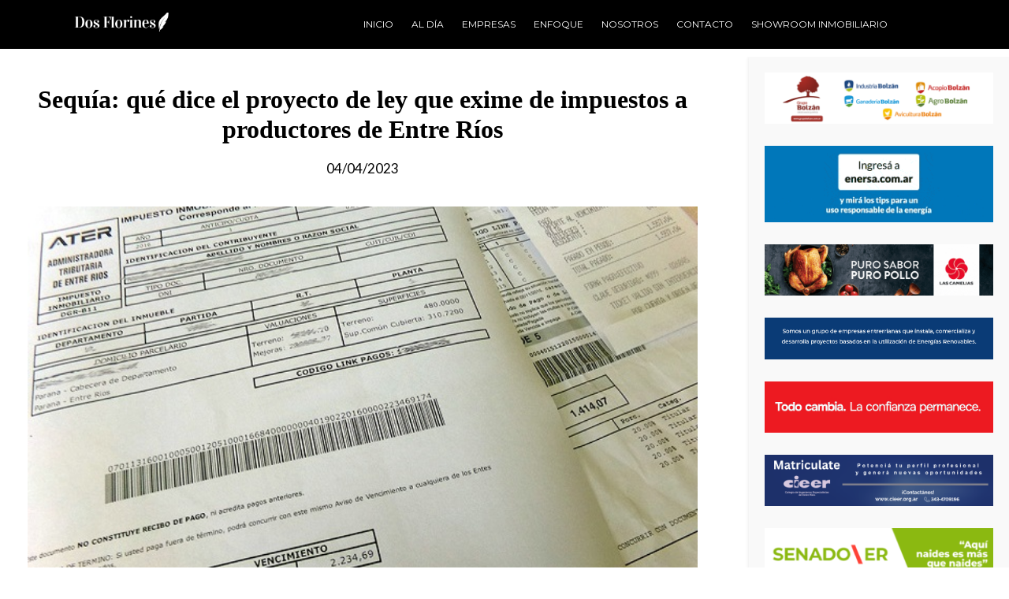

--- FILE ---
content_type: text/html; charset=UTF-8
request_url: https://dosflorines.com.ar/sequia-que-dice-el-proyecto-de-ley-que-exime-de-impuestos-a-productores-de-entre-rios/
body_size: 21973
content:
<!DOCTYPE html>
<html lang="es-AR">
<head>
	<meta charset="UTF-8" />
	<meta name="viewport" content="width=device-width, initial-scale=1" />
	<link rel="profile" href="http://gmpg.org/xfn/11" />
	<link rel="pingback" href="https://dosflorines.com.ar/xmlrpc.php" />
	<meta name='robots' content='index, follow, max-image-preview:large, max-snippet:-1, max-video-preview:-1' />
	<style>img:is([sizes="auto" i], [sizes^="auto," i]) { contain-intrinsic-size: 3000px 1500px }</style>
	            <script type="text/javascript"> var epic_ajax_url = 'https://dosflorines.com.ar/?epic-ajax-request=epic-ne'; </script>
            <script type="text/javascript"> var jbp_elements_ajax_url = "https://dosflorines.com.ar/?ajax-request=jbp_elements";</script>
	<!-- This site is optimized with the Yoast SEO plugin v26.5 - https://yoast.com/wordpress/plugins/seo/ -->
	<title>Sequía: qué dice el proyecto de ley que exime de impuestos a productores de Entre Ríos - Dos Florines</title>
	<link rel="canonical" href="https://dosflorines.com.ar/sequia-que-dice-el-proyecto-de-ley-que-exime-de-impuestos-a-productores-de-entre-rios/" />
	<meta property="og:locale" content="es_ES" />
	<meta property="og:type" content="article" />
	<meta property="og:title" content="Sequía: qué dice el proyecto de ley que exime de impuestos a productores de Entre Ríos - Dos Florines" />
	<meta property="og:description" content="Bordet elevó el proyecto de Ley para eximir el impuesto inmobiliario a productores afectados por la sequía. Se conocieron detalles de la iniciativa oficial." />
	<meta property="og:url" content="https://dosflorines.com.ar/sequia-que-dice-el-proyecto-de-ley-que-exime-de-impuestos-a-productores-de-entre-rios/" />
	<meta property="og:site_name" content="Dos Florines" />
	<meta property="article:published_time" content="2023-04-04T10:39:03+00:00" />
	<meta property="article:modified_time" content="2023-04-04T10:39:08+00:00" />
	<meta property="og:image" content="https://dosflorines.com.ar/wp-content/uploads/2023/04/ater-impuesto-2.jpg" />
	<meta property="og:image:width" content="640" />
	<meta property="og:image:height" content="360" />
	<meta property="og:image:type" content="image/jpeg" />
	<meta name="author" content="Nahuel Amore" />
	<meta name="twitter:card" content="summary_large_image" />
	<meta name="twitter:label1" content="Escrito por" />
	<meta name="twitter:data1" content="Nahuel Amore" />
	<meta name="twitter:label2" content="Tiempo de lectura" />
	<meta name="twitter:data2" content="3 minutos" />
	<script type="application/ld+json" class="yoast-schema-graph">{"@context":"https://schema.org","@graph":[{"@type":"WebPage","@id":"https://dosflorines.com.ar/sequia-que-dice-el-proyecto-de-ley-que-exime-de-impuestos-a-productores-de-entre-rios/","url":"https://dosflorines.com.ar/sequia-que-dice-el-proyecto-de-ley-que-exime-de-impuestos-a-productores-de-entre-rios/","name":"Sequía: qué dice el proyecto de ley que exime de impuestos a productores de Entre Ríos - Dos Florines","isPartOf":{"@id":"https://dosflorines.com.ar/#website"},"primaryImageOfPage":{"@id":"https://dosflorines.com.ar/sequia-que-dice-el-proyecto-de-ley-que-exime-de-impuestos-a-productores-de-entre-rios/#primaryimage"},"image":{"@id":"https://dosflorines.com.ar/sequia-que-dice-el-proyecto-de-ley-que-exime-de-impuestos-a-productores-de-entre-rios/#primaryimage"},"thumbnailUrl":"https://dosflorines.com.ar/wp-content/uploads/2023/04/ater-impuesto-2.jpg","datePublished":"2023-04-04T10:39:03+00:00","dateModified":"2023-04-04T10:39:08+00:00","author":{"@id":"https://dosflorines.com.ar/#/schema/person/d3f92005e9f9e7efa43a0ad3a9152dc3"},"breadcrumb":{"@id":"https://dosflorines.com.ar/sequia-que-dice-el-proyecto-de-ley-que-exime-de-impuestos-a-productores-de-entre-rios/#breadcrumb"},"inLanguage":"es-AR","potentialAction":[{"@type":"ReadAction","target":["https://dosflorines.com.ar/sequia-que-dice-el-proyecto-de-ley-que-exime-de-impuestos-a-productores-de-entre-rios/"]}]},{"@type":"ImageObject","inLanguage":"es-AR","@id":"https://dosflorines.com.ar/sequia-que-dice-el-proyecto-de-ley-que-exime-de-impuestos-a-productores-de-entre-rios/#primaryimage","url":"https://dosflorines.com.ar/wp-content/uploads/2023/04/ater-impuesto-2.jpg","contentUrl":"https://dosflorines.com.ar/wp-content/uploads/2023/04/ater-impuesto-2.jpg","width":640,"height":360,"caption":"KODAK Digital Still Camera"},{"@type":"BreadcrumbList","@id":"https://dosflorines.com.ar/sequia-que-dice-el-proyecto-de-ley-que-exime-de-impuestos-a-productores-de-entre-rios/#breadcrumb","itemListElement":[{"@type":"ListItem","position":1,"name":"Inicio","item":"https://dosflorines.com.ar/"},{"@type":"ListItem","position":2,"name":"Sequía: qué dice el proyecto de ley que exime de impuestos a productores de Entre Ríos"}]},{"@type":"WebSite","@id":"https://dosflorines.com.ar/#website","url":"https://dosflorines.com.ar/","name":"Dos Florines","description":"La actividad privada en la agenda pública","potentialAction":[{"@type":"SearchAction","target":{"@type":"EntryPoint","urlTemplate":"https://dosflorines.com.ar/?s={search_term_string}"},"query-input":{"@type":"PropertyValueSpecification","valueRequired":true,"valueName":"search_term_string"}}],"inLanguage":"es-AR"},{"@type":"Person","@id":"https://dosflorines.com.ar/#/schema/person/d3f92005e9f9e7efa43a0ad3a9152dc3","name":"Nahuel Amore","image":{"@type":"ImageObject","inLanguage":"es-AR","@id":"https://dosflorines.com.ar/#/schema/person/image/","url":"https://secure.gravatar.com/avatar/b0aa8af98f0797cb0dd2612ae05c9b14cda3cf26e3955ffd9524b0c41d368341?s=96&d=mm&r=g","contentUrl":"https://secure.gravatar.com/avatar/b0aa8af98f0797cb0dd2612ae05c9b14cda3cf26e3955ffd9524b0c41d368341?s=96&d=mm&r=g","caption":"Nahuel Amore"},"url":"https://dosflorines.com.ar/author/nahuelamoregmail-com/"}]}</script>
	<!-- / Yoast SEO plugin. -->


<link rel='dns-prefetch' href='//code.responsivevoice.org' />
<link rel='dns-prefetch' href='//www.googletagmanager.com' />
<link rel='dns-prefetch' href='//fonts.googleapis.com' />
<link rel="alternate" type="application/rss+xml" title="Dos Florines &raquo; Feed" href="https://dosflorines.com.ar/feed/" />
<link rel="alternate" type="application/rss+xml" title="Dos Florines &raquo; RSS de los comentarios" href="https://dosflorines.com.ar/comments/feed/" />
<link rel="alternate" type="application/rss+xml" title="Dos Florines &raquo; Sequía: qué dice el proyecto de ley que exime de impuestos a productores de Entre Ríos RSS de los comentarios" href="https://dosflorines.com.ar/sequia-que-dice-el-proyecto-de-ley-que-exime-de-impuestos-a-productores-de-entre-rios/feed/" />
<script type="text/javascript">
/* <![CDATA[ */
window._wpemojiSettings = {"baseUrl":"https:\/\/s.w.org\/images\/core\/emoji\/16.0.1\/72x72\/","ext":".png","svgUrl":"https:\/\/s.w.org\/images\/core\/emoji\/16.0.1\/svg\/","svgExt":".svg","source":{"concatemoji":"https:\/\/dosflorines.com.ar\/wp-includes\/js\/wp-emoji-release.min.js?ver=6.8.3"}};
/*! This file is auto-generated */
!function(s,n){var o,i,e;function c(e){try{var t={supportTests:e,timestamp:(new Date).valueOf()};sessionStorage.setItem(o,JSON.stringify(t))}catch(e){}}function p(e,t,n){e.clearRect(0,0,e.canvas.width,e.canvas.height),e.fillText(t,0,0);var t=new Uint32Array(e.getImageData(0,0,e.canvas.width,e.canvas.height).data),a=(e.clearRect(0,0,e.canvas.width,e.canvas.height),e.fillText(n,0,0),new Uint32Array(e.getImageData(0,0,e.canvas.width,e.canvas.height).data));return t.every(function(e,t){return e===a[t]})}function u(e,t){e.clearRect(0,0,e.canvas.width,e.canvas.height),e.fillText(t,0,0);for(var n=e.getImageData(16,16,1,1),a=0;a<n.data.length;a++)if(0!==n.data[a])return!1;return!0}function f(e,t,n,a){switch(t){case"flag":return n(e,"\ud83c\udff3\ufe0f\u200d\u26a7\ufe0f","\ud83c\udff3\ufe0f\u200b\u26a7\ufe0f")?!1:!n(e,"\ud83c\udde8\ud83c\uddf6","\ud83c\udde8\u200b\ud83c\uddf6")&&!n(e,"\ud83c\udff4\udb40\udc67\udb40\udc62\udb40\udc65\udb40\udc6e\udb40\udc67\udb40\udc7f","\ud83c\udff4\u200b\udb40\udc67\u200b\udb40\udc62\u200b\udb40\udc65\u200b\udb40\udc6e\u200b\udb40\udc67\u200b\udb40\udc7f");case"emoji":return!a(e,"\ud83e\udedf")}return!1}function g(e,t,n,a){var r="undefined"!=typeof WorkerGlobalScope&&self instanceof WorkerGlobalScope?new OffscreenCanvas(300,150):s.createElement("canvas"),o=r.getContext("2d",{willReadFrequently:!0}),i=(o.textBaseline="top",o.font="600 32px Arial",{});return e.forEach(function(e){i[e]=t(o,e,n,a)}),i}function t(e){var t=s.createElement("script");t.src=e,t.defer=!0,s.head.appendChild(t)}"undefined"!=typeof Promise&&(o="wpEmojiSettingsSupports",i=["flag","emoji"],n.supports={everything:!0,everythingExceptFlag:!0},e=new Promise(function(e){s.addEventListener("DOMContentLoaded",e,{once:!0})}),new Promise(function(t){var n=function(){try{var e=JSON.parse(sessionStorage.getItem(o));if("object"==typeof e&&"number"==typeof e.timestamp&&(new Date).valueOf()<e.timestamp+604800&&"object"==typeof e.supportTests)return e.supportTests}catch(e){}return null}();if(!n){if("undefined"!=typeof Worker&&"undefined"!=typeof OffscreenCanvas&&"undefined"!=typeof URL&&URL.createObjectURL&&"undefined"!=typeof Blob)try{var e="postMessage("+g.toString()+"("+[JSON.stringify(i),f.toString(),p.toString(),u.toString()].join(",")+"));",a=new Blob([e],{type:"text/javascript"}),r=new Worker(URL.createObjectURL(a),{name:"wpTestEmojiSupports"});return void(r.onmessage=function(e){c(n=e.data),r.terminate(),t(n)})}catch(e){}c(n=g(i,f,p,u))}t(n)}).then(function(e){for(var t in e)n.supports[t]=e[t],n.supports.everything=n.supports.everything&&n.supports[t],"flag"!==t&&(n.supports.everythingExceptFlag=n.supports.everythingExceptFlag&&n.supports[t]);n.supports.everythingExceptFlag=n.supports.everythingExceptFlag&&!n.supports.flag,n.DOMReady=!1,n.readyCallback=function(){n.DOMReady=!0}}).then(function(){return e}).then(function(){var e;n.supports.everything||(n.readyCallback(),(e=n.source||{}).concatemoji?t(e.concatemoji):e.wpemoji&&e.twemoji&&(t(e.twemoji),t(e.wpemoji)))}))}((window,document),window._wpemojiSettings);
/* ]]> */
</script>
<style id='superb-addons-variable-fallbacks-inline-css' type='text/css'>
:root{--wp--preset--color--primary:#1f7cec;--wp--preset--color--primary-hover:#3993ff;--wp--preset--color--base:#fff;--wp--preset--color--featured:#0a284b;--wp--preset--color--contrast-light:#fff;--wp--preset--color--contrast-dark:#000;--wp--preset--color--mono-1:#0d3c74;--wp--preset--color--mono-2:#64748b;--wp--preset--color--mono-3:#e2e8f0;--wp--preset--color--mono-4:#f8fafc;--wp--preset--spacing--superbspacing-xxsmall:clamp(5px,1vw,10px);--wp--preset--spacing--superbspacing-xsmall:clamp(10px,2vw,20px);--wp--preset--spacing--superbspacing-small:clamp(20px,4vw,40px);--wp--preset--spacing--superbspacing-medium:clamp(30px,6vw,60px);--wp--preset--spacing--superbspacing-large:clamp(40px,8vw,80px);--wp--preset--spacing--superbspacing-xlarge:clamp(50px,10vw,100px);--wp--preset--spacing--superbspacing-xxlarge:clamp(60px,12vw,120px);--wp--preset--font-size--superbfont-tiny:clamp(10px,0.625rem + ((1vw - 3.2px) * 0.227),12px);--wp--preset--font-size--superbfont-xxsmall:clamp(12px,0.75rem + ((1vw - 3.2px) * 0.227),14px);--wp--preset--font-size--superbfont-xsmall:clamp(16px,1rem + ((1vw - 3.2px) * 1),16px);--wp--preset--font-size--superbfont-small:clamp(16px,1rem + ((1vw - 3.2px) * 0.227),18px);--wp--preset--font-size--superbfont-medium:clamp(18px,1.125rem + ((1vw - 3.2px) * 0.227),20px);--wp--preset--font-size--superbfont-large:clamp(24px,1.5rem + ((1vw - 3.2px) * 0.909),32px);--wp--preset--font-size--superbfont-xlarge:clamp(32px,2rem + ((1vw - 3.2px) * 1.818),48px);--wp--preset--font-size--superbfont-xxlarge:clamp(40px,2.5rem + ((1vw - 3.2px) * 2.727),64px)}.has-primary-color{color:var(--wp--preset--color--primary)!important}.has-primary-hover-color{color:var(--wp--preset--color--primary-hover)!important}.has-base-color{color:var(--wp--preset--color--base)!important}.has-featured-color{color:var(--wp--preset--color--featured)!important}.has-contrast-light-color{color:var(--wp--preset--color--contrast-light)!important}.has-contrast-dark-color{color:var(--wp--preset--color--contrast-dark)!important}.has-mono-1-color{color:var(--wp--preset--color--mono-1)!important}.has-mono-2-color{color:var(--wp--preset--color--mono-2)!important}.has-mono-3-color{color:var(--wp--preset--color--mono-3)!important}.has-mono-4-color{color:var(--wp--preset--color--mono-4)!important}.has-primary-background-color{background-color:var(--wp--preset--color--primary)!important}.has-primary-hover-background-color{background-color:var(--wp--preset--color--primary-hover)!important}.has-base-background-color{background-color:var(--wp--preset--color--base)!important}.has-featured-background-color{background-color:var(--wp--preset--color--featured)!important}.has-contrast-light-background-color{background-color:var(--wp--preset--color--contrast-light)!important}.has-contrast-dark-background-color{background-color:var(--wp--preset--color--contrast-dark)!important}.has-mono-1-background-color{background-color:var(--wp--preset--color--mono-1)!important}.has-mono-2-background-color{background-color:var(--wp--preset--color--mono-2)!important}.has-mono-3-background-color{background-color:var(--wp--preset--color--mono-3)!important}.has-mono-4-background-color{background-color:var(--wp--preset--color--mono-4)!important}.has-superbfont-tiny-font-size{font-size:var(--wp--preset--font-size--superbfont-tiny)!important}.has-superbfont-xxsmall-font-size{font-size:var(--wp--preset--font-size--superbfont-xxsmall)!important}.has-superbfont-xsmall-font-size{font-size:var(--wp--preset--font-size--superbfont-xsmall)!important}.has-superbfont-small-font-size{font-size:var(--wp--preset--font-size--superbfont-small)!important}.has-superbfont-medium-font-size{font-size:var(--wp--preset--font-size--superbfont-medium)!important}.has-superbfont-large-font-size{font-size:var(--wp--preset--font-size--superbfont-large)!important}.has-superbfont-xlarge-font-size{font-size:var(--wp--preset--font-size--superbfont-xlarge)!important}.has-superbfont-xxlarge-font-size{font-size:var(--wp--preset--font-size--superbfont-xxlarge)!important}
</style>
<link rel='stylesheet' id='hfe-widgets-style-css' href='https://dosflorines.com.ar/wp-content/plugins/header-footer-elementor/inc/widgets-css/frontend.css?ver=2.7.0' type='text/css' media='all' />
<style id='wp-emoji-styles-inline-css' type='text/css'>

	img.wp-smiley, img.emoji {
		display: inline !important;
		border: none !important;
		box-shadow: none !important;
		height: 1em !important;
		width: 1em !important;
		margin: 0 0.07em !important;
		vertical-align: -0.1em !important;
		background: none !important;
		padding: 0 !important;
	}
</style>
<link rel='stylesheet' id='wp-block-library-css' href='https://dosflorines.com.ar/wp-includes/css/dist/block-library/style.min.css?ver=6.8.3' type='text/css' media='all' />
<style id='wp-block-library-inline-css' type='text/css'>
.wp-block-group.is-style-superbaddons-card{background-color:var(--wp--preset--color--contrast-light);border-color:var(--wp--preset--color--mono-3);border-radius:10px;border-style:solid;border-width:1px;box-shadow:0 1px 2px 0 rgba(0,0,0,.05);color:var(--wp--preset--color--contrast-dark);padding:var(--wp--preset--spacing--superbspacing-small)}
</style>
<style id='classic-theme-styles-inline-css' type='text/css'>
/*! This file is auto-generated */
.wp-block-button__link{color:#fff;background-color:#32373c;border-radius:9999px;box-shadow:none;text-decoration:none;padding:calc(.667em + 2px) calc(1.333em + 2px);font-size:1.125em}.wp-block-file__button{background:#32373c;color:#fff;text-decoration:none}
</style>
<style id='superb-addons-animated-heading-style-inline-css' type='text/css'>
.superbaddons-animated-heading-block{overflow:hidden}.superbaddons-animated-heading-block .superb-animated-heading-letter{display:inline-block}

</style>
<style id='superb-addons-author-box-style-inline-css' type='text/css'>
.superbaddons-authorbox{align-items:stretch;border-radius:10px;display:flex;flex-direction:row;gap:20px;padding:40px 20px}.superbaddons-authorbox-alignment-left{justify-content:flex-start}.superbaddons-authorbox-alignment-center{align-items:center;flex-direction:column;gap:0;justify-content:center;text-align:center}.superbaddons-authorbox-alignment-right{flex-direction:row-reverse;text-align:right}.superbaddons-authorbox-left{align-items:center;display:flex;flex:1;max-width:96px}.superbaddons-authorbox-right{flex:1}.superbaddons-authorbox-avatar{border-radius:50%}.superbaddons-authorbox-authorname{color:#444;font-size:32px;font-style:normal;font-weight:800;line-height:40px}.superbaddons-authorbox-authorbio{color:#7c7c7c;font-size:14px;font-style:normal;font-weight:600;line-height:19px}.superbaddons-authorbox-authorbio,.superbaddons-authorbox-authorname{margin:0}.superbaddons-authorbox-social-wrapper{align-items:flex-start;display:flex;flex-direction:row;gap:10px}.superbaddons-authorbox-social-wrapper a{margin-top:15px}

</style>
<style id='superb-addons-ratings-style-inline-css' type='text/css'>
.superbaddongs-ratings-overall-wrapper{display:flex;flex-direction:column}.superbaddons-ratings-overall-label{font-style:normal;font-weight:700}.superbaddons-ratings-overall-rating-wrapper{align-items:center;display:flex;flex-direction:row;gap:12px}.superbaddons-ratings-overall-rating{align-items:center;display:flex;font-style:normal;font-weight:800;gap:5px;line-height:40px}.superbaddons-ratings-stars-icons{display:flex;flex-wrap:wrap;gap:8px;position:relative}.superbaddons-ratings-single-star{align-items:center;display:flex;position:relative}.superbaddons-ratings-single-percentage-star{left:0;overflow:hidden;position:absolute;top:0}.superbaddons-ratings-ratingbar-label{font-weight:700;margin:30px 0 16px}.superbaddons-ratings-ratingbar-bar{border-radius:100px;overflow:hidden;width:100%}.superbaddons-ratings-ratingbar-bar,.superbaddons-ratings-ratingbar-bar-fill{height:10px}.superbaddons-ratings-alignment-center{text-align:center}.superbaddons-ratings-alignment-center .superbaddons-ratings-overall-rating-wrapper{justify-content:center}.superbaddons-ratings-alignment-right{text-align:right}.superbaddons-ratings-alignment-right .superbaddons-ratings-overall-rating-wrapper{flex-direction:row-reverse}

</style>
<style id='superb-addons-table-of-contents-style-inline-css' type='text/css'>
.superbaddons-tableofcontents{display:flex;flex-direction:column}.superbaddons-tableofcontents-alignment-center{align-items:center;text-align:center}.superbaddons-tableofcontents-alignment-right{direction:rtl}.superbaddons-tableofcontents-boxed{border-radius:10px;padding:40px 20px}.superbaddons-tableofcontents-title{font-style:normal;font-weight:800}.superbaddons-tableofcontents-text{font-style:normal;font-weight:600}.superbaddons-tableofcontents-table ol{list-style-position:inside;margin:0;padding:0}.superbaddons-tableofcontents-table ol ol{padding-left:20px}.superbaddons-tableofcontents-alignment-center .superbaddons-tableofcontents-table ol ol{padding-left:0}.superbaddons-tableofcontents-alignment-right .superbaddons-tableofcontents-table ol ol{padding-left:0;padding-right:20px}

</style>
<style id='superb-addons-recent-posts-style-inline-css' type='text/css'>
.superbaddons-recentposts-alignment-center .superbaddons-recentposts-item-inner{flex-direction:column;justify-content:center;text-align:center}.superbaddons-recentposts-alignment-right{direction:rtl}.superbaddons-recentposts-list{list-style:none;margin:0;padding:0}.superbaddons-recentposts-list a{text-decoration:none}.superbaddons-recentposts-list a:active,.superbaddons-recentposts-list a:focus,.superbaddons-recentposts-list a:hover{color:inherit}.superbaddons-recentposts-item{margin-bottom:10px}.superbaddons-recentposts-item:last-of-type{margin-bottom:0}.superbaddons-recentposts-item-inner{align-items:center;display:flex;gap:10px}.superbaddons-recentposts-item-left,.superbaddons-recentposts-item-right{display:flex;flex-direction:column}

</style>
<style id='superb-addons-cover-image-style-inline-css' type='text/css'>
.superbaddons-coverimage-block{overflow:hidden}

</style>
<style id='superb-addons-google-maps-style-inline-css' type='text/css'>
.superbaddons-google-maps-block{overflow:hidden}

</style>
<style id='superb-addons-reveal-button-style-inline-css' type='text/css'>
.superb-addons-reveal-button{box-sizing:border-box;font-size:18px;padding-right:30px;position:relative}.superb-addons-reveal-button-element{background-color:var(--wp--preset--color--primary,#fff);border:1px solid var(--wp--preset--color--primary,#000);border-radius:5px;box-sizing:border-box;color:var(--wp--preset--color--contrast-light,#000);display:inline-block;line-height:1;margin:0;padding:15px 25px;position:relative;text-align:center;text-decoration:none;width:auto;z-index:1}.superb-addons-reveal-button.superb-addons-reveal-button-width-25{width:calc(25% - var(--wp--style--block-gap, .5em)*.75)}.superb-addons-reveal-button.superb-addons-reveal-button-width-50{width:calc(50% - var(--wp--style--block-gap, .5em)*.5)}.superb-addons-reveal-button.superb-addons-reveal-button-width-75{width:calc(75% - var(--wp--style--block-gap, .5em)*.25)}.superb-addons-reveal-button.superb-addons-reveal-button-width-100{flex-basis:100%;width:100%}.superb-has-custom-width .superb-addons-reveal-button-element{width:100%}.superb-addons-reveal-button-has-reveal .superb-addons-reveal-button-element.superb-addons-reveal-button-cta{border-bottom-right-radius:0!important;border-top-right-radius:0!important}.superb-addons-reveal-button-element.superb-addons-reveal-button-revealed{border-color:var(--wp--preset--color--primary,#000);border-style:dashed;display:inline-flex;gap:10px;margin-right:0;-webkit-user-select:all;-moz-user-select:all;user-select:all}.superb-addons-reveal-button-element.superb-addons-reveal-button-revealed,.superb-addons-reveal-button-teaser{align-items:center;background-color:var(--wp--preset--color--contrast-light,#fff);color:var(--wp--preset--color--primary,#000)}.superb-addons-reveal-button-teaser{border:1px dashed #000;border:1px dashed var(--wp--preset--color--primary,#000);border-radius:0 8px 8px 0;box-sizing:border-box;display:none;height:100%;justify-content:flex-end;padding:0 10px;position:absolute;right:0;top:0;-webkit-user-select:none;-moz-user-select:none;user-select:none;width:50%;z-index:0}.superb-addons-reveal-button-has-reveal .superb-addons-reveal-button-teaser{display:flex}.superb-addons-reveal-button .superb-has-teaser-text-color{color:var(--superb-addons-reveal-button-teaser-text)}.superb-addons-reveal-button .superb-has-teaser-background-color{background-color:var(--superb-addons-reveal-button-teaser-background)}.superb-addons-reveal-button:active,.superb-addons-reveal-button:focus,.superb-addons-reveal-button:hover{text-decoration:none}.superb-addons-reveal-button-element button{align-items:center;background:none;border:none;color:inherit;cursor:pointer;display:inline-flex;font-family:inherit;font-size:18px;font-weight:inherit;margin:0;padding:0;text-align:center;text-decoration:none;-webkit-user-select:none;-moz-user-select:none;user-select:none}

</style>
<style id='superb-addons-accordion-block-style-inline-css' type='text/css'>
.wp-block-superb-addons-accordion-block{background-color:#fff;border:1px solid #ddd;border-radius:4px;margin-bottom:1em;overflow:hidden}.wp-block-superb-addons-accordion-block.superb-accordion-is-open .superb-accordion-header{background-color:rgba(0,0,0,.05);border-bottom:1px solid rgba(0,0,0,.1)}.wp-block-superb-addons-accordion-block.superb-accordion-is-open .superb-accordion-header .superb-accordion-icon:before{transform:translate(-50%,-50%) rotate(45deg)}.wp-block-superb-addons-accordion-block.superb-accordion-is-open .superb-accordion-header .superb-accordion-icon:after{transform:translate(-50%,-50%) rotate(135deg)}.wp-block-superb-addons-accordion-block.superb-accordion-is-open .superb-accordion-content{display:block!important;height:auto}.wp-block-superb-addons-accordion-block .superb-accordion-header{align-items:center;background-color:rgba(0,0,0,.03);border-bottom:0 solid transparent;cursor:pointer;display:flex;justify-content:space-between;padding:15px;padding:var(--wp--preset--spacing--superbspacing-xsmall,15px);position:relative;transition:background-color .2s ease,border-bottom .2s ease}.wp-block-superb-addons-accordion-block .superb-accordion-header:hover{background-color:rgba(0,0,0,.05)}.wp-block-superb-addons-accordion-block .superb-accordion-title{flex-grow:1;font-size:1.1em;font-weight:500;margin:0}.wp-block-superb-addons-accordion-block .superb-accordion-icon{flex-shrink:0;height:24px;margin-left:10px;position:relative;width:24px}.wp-block-superb-addons-accordion-block .superb-accordion-icon:after,.wp-block-superb-addons-accordion-block .superb-accordion-icon:before{background-color:currentColor;content:"";height:2px;left:50%;position:absolute;top:50%;transition:transform .3s ease;width:12px}.wp-block-superb-addons-accordion-block .superb-accordion-icon:before{transform:translate(-50%,-50%)}.wp-block-superb-addons-accordion-block .superb-accordion-icon:after{transform:translate(-50%,-50%) rotate(90deg)}.wp-block-superb-addons-accordion-block .superb-accordion-content{height:0;overflow:hidden;padding:0;transition:height .3s ease-in-out}.wp-block-superb-addons-accordion-block .superb-accordion-content .superb-accordion-content-wrapper{padding:15px;padding:var(--wp--preset--spacing--superbspacing-xsmall,15px)}

</style>
<style id='global-styles-inline-css' type='text/css'>
:root{--wp--preset--aspect-ratio--square: 1;--wp--preset--aspect-ratio--4-3: 4/3;--wp--preset--aspect-ratio--3-4: 3/4;--wp--preset--aspect-ratio--3-2: 3/2;--wp--preset--aspect-ratio--2-3: 2/3;--wp--preset--aspect-ratio--16-9: 16/9;--wp--preset--aspect-ratio--9-16: 9/16;--wp--preset--color--black: #000000;--wp--preset--color--cyan-bluish-gray: #abb8c3;--wp--preset--color--white: #ffffff;--wp--preset--color--pale-pink: #f78da7;--wp--preset--color--vivid-red: #cf2e2e;--wp--preset--color--luminous-vivid-orange: #ff6900;--wp--preset--color--luminous-vivid-amber: #fcb900;--wp--preset--color--light-green-cyan: #7bdcb5;--wp--preset--color--vivid-green-cyan: #00d084;--wp--preset--color--pale-cyan-blue: #8ed1fc;--wp--preset--color--vivid-cyan-blue: #0693e3;--wp--preset--color--vivid-purple: #9b51e0;--wp--preset--gradient--vivid-cyan-blue-to-vivid-purple: linear-gradient(135deg,rgba(6,147,227,1) 0%,rgb(155,81,224) 100%);--wp--preset--gradient--light-green-cyan-to-vivid-green-cyan: linear-gradient(135deg,rgb(122,220,180) 0%,rgb(0,208,130) 100%);--wp--preset--gradient--luminous-vivid-amber-to-luminous-vivid-orange: linear-gradient(135deg,rgba(252,185,0,1) 0%,rgba(255,105,0,1) 100%);--wp--preset--gradient--luminous-vivid-orange-to-vivid-red: linear-gradient(135deg,rgba(255,105,0,1) 0%,rgb(207,46,46) 100%);--wp--preset--gradient--very-light-gray-to-cyan-bluish-gray: linear-gradient(135deg,rgb(238,238,238) 0%,rgb(169,184,195) 100%);--wp--preset--gradient--cool-to-warm-spectrum: linear-gradient(135deg,rgb(74,234,220) 0%,rgb(151,120,209) 20%,rgb(207,42,186) 40%,rgb(238,44,130) 60%,rgb(251,105,98) 80%,rgb(254,248,76) 100%);--wp--preset--gradient--blush-light-purple: linear-gradient(135deg,rgb(255,206,236) 0%,rgb(152,150,240) 100%);--wp--preset--gradient--blush-bordeaux: linear-gradient(135deg,rgb(254,205,165) 0%,rgb(254,45,45) 50%,rgb(107,0,62) 100%);--wp--preset--gradient--luminous-dusk: linear-gradient(135deg,rgb(255,203,112) 0%,rgb(199,81,192) 50%,rgb(65,88,208) 100%);--wp--preset--gradient--pale-ocean: linear-gradient(135deg,rgb(255,245,203) 0%,rgb(182,227,212) 50%,rgb(51,167,181) 100%);--wp--preset--gradient--electric-grass: linear-gradient(135deg,rgb(202,248,128) 0%,rgb(113,206,126) 100%);--wp--preset--gradient--midnight: linear-gradient(135deg,rgb(2,3,129) 0%,rgb(40,116,252) 100%);--wp--preset--font-size--small: 13px;--wp--preset--font-size--medium: 20px;--wp--preset--font-size--large: 36px;--wp--preset--font-size--x-large: 42px;--wp--preset--spacing--20: 0.44rem;--wp--preset--spacing--30: 0.67rem;--wp--preset--spacing--40: 1rem;--wp--preset--spacing--50: 1.5rem;--wp--preset--spacing--60: 2.25rem;--wp--preset--spacing--70: 3.38rem;--wp--preset--spacing--80: 5.06rem;--wp--preset--shadow--natural: 6px 6px 9px rgba(0, 0, 0, 0.2);--wp--preset--shadow--deep: 12px 12px 50px rgba(0, 0, 0, 0.4);--wp--preset--shadow--sharp: 6px 6px 0px rgba(0, 0, 0, 0.2);--wp--preset--shadow--outlined: 6px 6px 0px -3px rgba(255, 255, 255, 1), 6px 6px rgba(0, 0, 0, 1);--wp--preset--shadow--crisp: 6px 6px 0px rgba(0, 0, 0, 1);}:where(.is-layout-flex){gap: 0.5em;}:where(.is-layout-grid){gap: 0.5em;}body .is-layout-flex{display: flex;}.is-layout-flex{flex-wrap: wrap;align-items: center;}.is-layout-flex > :is(*, div){margin: 0;}body .is-layout-grid{display: grid;}.is-layout-grid > :is(*, div){margin: 0;}:where(.wp-block-columns.is-layout-flex){gap: 2em;}:where(.wp-block-columns.is-layout-grid){gap: 2em;}:where(.wp-block-post-template.is-layout-flex){gap: 1.25em;}:where(.wp-block-post-template.is-layout-grid){gap: 1.25em;}.has-black-color{color: var(--wp--preset--color--black) !important;}.has-cyan-bluish-gray-color{color: var(--wp--preset--color--cyan-bluish-gray) !important;}.has-white-color{color: var(--wp--preset--color--white) !important;}.has-pale-pink-color{color: var(--wp--preset--color--pale-pink) !important;}.has-vivid-red-color{color: var(--wp--preset--color--vivid-red) !important;}.has-luminous-vivid-orange-color{color: var(--wp--preset--color--luminous-vivid-orange) !important;}.has-luminous-vivid-amber-color{color: var(--wp--preset--color--luminous-vivid-amber) !important;}.has-light-green-cyan-color{color: var(--wp--preset--color--light-green-cyan) !important;}.has-vivid-green-cyan-color{color: var(--wp--preset--color--vivid-green-cyan) !important;}.has-pale-cyan-blue-color{color: var(--wp--preset--color--pale-cyan-blue) !important;}.has-vivid-cyan-blue-color{color: var(--wp--preset--color--vivid-cyan-blue) !important;}.has-vivid-purple-color{color: var(--wp--preset--color--vivid-purple) !important;}.has-black-background-color{background-color: var(--wp--preset--color--black) !important;}.has-cyan-bluish-gray-background-color{background-color: var(--wp--preset--color--cyan-bluish-gray) !important;}.has-white-background-color{background-color: var(--wp--preset--color--white) !important;}.has-pale-pink-background-color{background-color: var(--wp--preset--color--pale-pink) !important;}.has-vivid-red-background-color{background-color: var(--wp--preset--color--vivid-red) !important;}.has-luminous-vivid-orange-background-color{background-color: var(--wp--preset--color--luminous-vivid-orange) !important;}.has-luminous-vivid-amber-background-color{background-color: var(--wp--preset--color--luminous-vivid-amber) !important;}.has-light-green-cyan-background-color{background-color: var(--wp--preset--color--light-green-cyan) !important;}.has-vivid-green-cyan-background-color{background-color: var(--wp--preset--color--vivid-green-cyan) !important;}.has-pale-cyan-blue-background-color{background-color: var(--wp--preset--color--pale-cyan-blue) !important;}.has-vivid-cyan-blue-background-color{background-color: var(--wp--preset--color--vivid-cyan-blue) !important;}.has-vivid-purple-background-color{background-color: var(--wp--preset--color--vivid-purple) !important;}.has-black-border-color{border-color: var(--wp--preset--color--black) !important;}.has-cyan-bluish-gray-border-color{border-color: var(--wp--preset--color--cyan-bluish-gray) !important;}.has-white-border-color{border-color: var(--wp--preset--color--white) !important;}.has-pale-pink-border-color{border-color: var(--wp--preset--color--pale-pink) !important;}.has-vivid-red-border-color{border-color: var(--wp--preset--color--vivid-red) !important;}.has-luminous-vivid-orange-border-color{border-color: var(--wp--preset--color--luminous-vivid-orange) !important;}.has-luminous-vivid-amber-border-color{border-color: var(--wp--preset--color--luminous-vivid-amber) !important;}.has-light-green-cyan-border-color{border-color: var(--wp--preset--color--light-green-cyan) !important;}.has-vivid-green-cyan-border-color{border-color: var(--wp--preset--color--vivid-green-cyan) !important;}.has-pale-cyan-blue-border-color{border-color: var(--wp--preset--color--pale-cyan-blue) !important;}.has-vivid-cyan-blue-border-color{border-color: var(--wp--preset--color--vivid-cyan-blue) !important;}.has-vivid-purple-border-color{border-color: var(--wp--preset--color--vivid-purple) !important;}.has-vivid-cyan-blue-to-vivid-purple-gradient-background{background: var(--wp--preset--gradient--vivid-cyan-blue-to-vivid-purple) !important;}.has-light-green-cyan-to-vivid-green-cyan-gradient-background{background: var(--wp--preset--gradient--light-green-cyan-to-vivid-green-cyan) !important;}.has-luminous-vivid-amber-to-luminous-vivid-orange-gradient-background{background: var(--wp--preset--gradient--luminous-vivid-amber-to-luminous-vivid-orange) !important;}.has-luminous-vivid-orange-to-vivid-red-gradient-background{background: var(--wp--preset--gradient--luminous-vivid-orange-to-vivid-red) !important;}.has-very-light-gray-to-cyan-bluish-gray-gradient-background{background: var(--wp--preset--gradient--very-light-gray-to-cyan-bluish-gray) !important;}.has-cool-to-warm-spectrum-gradient-background{background: var(--wp--preset--gradient--cool-to-warm-spectrum) !important;}.has-blush-light-purple-gradient-background{background: var(--wp--preset--gradient--blush-light-purple) !important;}.has-blush-bordeaux-gradient-background{background: var(--wp--preset--gradient--blush-bordeaux) !important;}.has-luminous-dusk-gradient-background{background: var(--wp--preset--gradient--luminous-dusk) !important;}.has-pale-ocean-gradient-background{background: var(--wp--preset--gradient--pale-ocean) !important;}.has-electric-grass-gradient-background{background: var(--wp--preset--gradient--electric-grass) !important;}.has-midnight-gradient-background{background: var(--wp--preset--gradient--midnight) !important;}.has-small-font-size{font-size: var(--wp--preset--font-size--small) !important;}.has-medium-font-size{font-size: var(--wp--preset--font-size--medium) !important;}.has-large-font-size{font-size: var(--wp--preset--font-size--large) !important;}.has-x-large-font-size{font-size: var(--wp--preset--font-size--x-large) !important;}
:where(.wp-block-post-template.is-layout-flex){gap: 1.25em;}:where(.wp-block-post-template.is-layout-grid){gap: 1.25em;}
:where(.wp-block-columns.is-layout-flex){gap: 2em;}:where(.wp-block-columns.is-layout-grid){gap: 2em;}
:root :where(.wp-block-pullquote){font-size: 1.5em;line-height: 1.6;}
</style>
<link rel='stylesheet' id='spbcta-stylesheet-front-css' href='https://dosflorines.com.ar/wp-content/plugins/coupon-reveal-button/css/spbcta-stylesheet-front.css?ver=1.3.0' type='text/css' media='all' />
<link rel='stylesheet' id='font-awesome-css' href='https://dosflorines.com.ar/wp-content/plugins/elementor/assets/lib/font-awesome/css/font-awesome.min.css?ver=4.7.0' type='text/css' media='all' />
<link rel='stylesheet' id='jblog-icon-css' href='https://dosflorines.com.ar/wp-content/plugins/jblog-elements/assets/fonts/jblog-icon/jblog-icon.min.css?ver=1.1.2' type='text/css' media='all' />
<link rel='stylesheet' id='owl-carousel-css' href='https://dosflorines.com.ar/wp-content/plugins/jblog-elements/assets/css/lib/owl.carousel.css?ver=1.1.2' type='text/css' media='all' />
<link rel='stylesheet' id='jblog-elements-main-css' href='https://dosflorines.com.ar/wp-content/plugins/jblog-elements/assets/css/main.min.css?ver=1.1.2' type='text/css' media='all' />
<link rel='stylesheet' id='kiwi-icomoon-css' href='https://dosflorines.com.ar/wp-content/plugins/kiwi-social-share/assets/vendors/icomoon/style.css?ver=2.1.8' type='text/css' media='all' />
<link rel='stylesheet' id='rv-style-css' href='https://dosflorines.com.ar/wp-content/plugins/responsivevoice-text-to-speech/includes/css/responsivevoice.css?ver=6.8.3' type='text/css' media='all' />
<link rel='stylesheet' id='superb-addons-patterns-css' href='https://dosflorines.com.ar/wp-content/plugins/superb-blocks/assets/css/patterns.min.css?ver=3.6.2' type='text/css' media='all' />
<link rel='stylesheet' id='superb-addons-enhancements-css' href='https://dosflorines.com.ar/wp-content/plugins/superb-blocks/assets/css/enhancements.min.css?ver=3.6.2' type='text/css' media='all' />
<link rel='stylesheet' id='hfe-style-css' href='https://dosflorines.com.ar/wp-content/plugins/header-footer-elementor/assets/css/header-footer-elementor.css?ver=2.7.0' type='text/css' media='all' />
<link rel='stylesheet' id='elementor-icons-css' href='https://dosflorines.com.ar/wp-content/plugins/elementor/assets/lib/eicons/css/elementor-icons.min.css?ver=5.44.0' type='text/css' media='all' />
<link rel='stylesheet' id='elementor-frontend-css' href='https://dosflorines.com.ar/wp-content/plugins/elementor/assets/css/frontend.min.css?ver=3.32.5' type='text/css' media='all' />
<link rel='stylesheet' id='elementor-post-47898-css' href='https://dosflorines.com.ar/wp-content/uploads/elementor/css/post-47898.css?ver=1769151315' type='text/css' media='all' />
<link rel='stylesheet' id='jblog-elements-post-template-css' href='https://dosflorines.com.ar/wp-content/plugins/jblog-elements/assets/css/post-template.min.css?ver=1.1.2' type='text/css' media='all' />
<link rel='stylesheet' id='elementor-post-47954-css' href='https://dosflorines.com.ar/wp-content/uploads/elementor/css/post-47954.css?ver=1769151315' type='text/css' media='all' />
<link rel='stylesheet' id='simpleblogily-googlefonts-css' href='https://fonts.googleapis.com/css?family=Lato%3A300%2C400%2C400i%2C700%7CMontserrat%3A400%2C400i%2C500%2C600%2C700&#038;subset=latin%2Clatin-ext' type='text/css' media='all' />
<link rel='stylesheet' id='simpleblogily-style-css' href='https://dosflorines.com.ar/wp-content/themes/simpleblogily/style.css?ver=6.8.3' type='text/css' media='all' />
<link rel='stylesheet' id='simpleblogily-font-awesome-css-css' href='https://dosflorines.com.ar/wp-content/themes/simpleblogily/css/font-awesome.min.css?ver=6.8.3' type='text/css' media='all' />
<link rel='stylesheet' id='js_composer_custom_css-css' href='//dosflorines.com.ar/wp-content/uploads/js_composer/custom.css?ver=8.0' type='text/css' media='all' />
<link rel='stylesheet' id='hfe-elementor-icons-css' href='https://dosflorines.com.ar/wp-content/plugins/elementor/assets/lib/eicons/css/elementor-icons.min.css?ver=5.34.0' type='text/css' media='all' />
<link rel='stylesheet' id='hfe-icons-list-css' href='https://dosflorines.com.ar/wp-content/plugins/elementor/assets/css/widget-icon-list.min.css?ver=3.24.3' type='text/css' media='all' />
<link rel='stylesheet' id='hfe-social-icons-css' href='https://dosflorines.com.ar/wp-content/plugins/elementor/assets/css/widget-social-icons.min.css?ver=3.24.0' type='text/css' media='all' />
<link rel='stylesheet' id='hfe-social-share-icons-brands-css' href='https://dosflorines.com.ar/wp-content/plugins/elementor/assets/lib/font-awesome/css/brands.css?ver=5.15.3' type='text/css' media='all' />
<link rel='stylesheet' id='hfe-social-share-icons-fontawesome-css' href='https://dosflorines.com.ar/wp-content/plugins/elementor/assets/lib/font-awesome/css/fontawesome.css?ver=5.15.3' type='text/css' media='all' />
<link rel='stylesheet' id='hfe-nav-menu-icons-css' href='https://dosflorines.com.ar/wp-content/plugins/elementor/assets/lib/font-awesome/css/solid.css?ver=5.15.3' type='text/css' media='all' />
<link rel='stylesheet' id='hfe-widget-blockquote-css' href='https://dosflorines.com.ar/wp-content/plugins/elementor-pro/assets/css/widget-blockquote.min.css?ver=3.25.0' type='text/css' media='all' />
<link rel='stylesheet' id='hfe-mega-menu-css' href='https://dosflorines.com.ar/wp-content/plugins/elementor-pro/assets/css/widget-mega-menu.min.css?ver=3.26.2' type='text/css' media='all' />
<link rel='stylesheet' id='hfe-nav-menu-widget-css' href='https://dosflorines.com.ar/wp-content/plugins/elementor-pro/assets/css/widget-nav-menu.min.css?ver=3.26.0' type='text/css' media='all' />
<link rel='stylesheet' id='epic-icon-css' href='https://dosflorines.com.ar/wp-content/plugins/epic-news-element/assets/fonts/jegicon/jegicon.css?ver=6.8.3' type='text/css' media='all' />
<link rel='stylesheet' id='epic-style-css' href='https://dosflorines.com.ar/wp-content/plugins/epic-news-element/assets/css/style.min.css?ver=6.8.3' type='text/css' media='all' />
<link rel='stylesheet' id='srpw-style-css' href='https://dosflorines.com.ar/wp-content/plugins/smart-recent-posts-widget/assets/css/srpw-frontend.css?ver=6.8.3' type='text/css' media='all' />
<link rel='stylesheet' id='elementor-gf-roboto-css' href='https://fonts.googleapis.com/css?family=Roboto:100,100italic,200,200italic,300,300italic,400,400italic,500,500italic,600,600italic,700,700italic,800,800italic,900,900italic&#038;display=swap' type='text/css' media='all' />
<link rel='stylesheet' id='elementor-gf-robotoslab-css' href='https://fonts.googleapis.com/css?family=Roboto+Slab:100,100italic,200,200italic,300,300italic,400,400italic,500,500italic,600,600italic,700,700italic,800,800italic,900,900italic&#038;display=swap' type='text/css' media='all' />
<link rel='stylesheet' id='elementor-gf-montserrat-css' href='https://fonts.googleapis.com/css?family=Montserrat:100,100italic,200,200italic,300,300italic,400,400italic,500,500italic,600,600italic,700,700italic,800,800italic,900,900italic&#038;display=swap' type='text/css' media='all' />
<link rel='stylesheet' id='elementor-icons-shared-0-css' href='https://dosflorines.com.ar/wp-content/plugins/elementor/assets/lib/font-awesome/css/fontawesome.min.css?ver=5.15.3' type='text/css' media='all' />
<link rel='stylesheet' id='elementor-icons-fa-solid-css' href='https://dosflorines.com.ar/wp-content/plugins/elementor/assets/lib/font-awesome/css/solid.min.css?ver=5.15.3' type='text/css' media='all' />
<link rel='stylesheet' id='elementor-icons-fa-regular-css' href='https://dosflorines.com.ar/wp-content/plugins/elementor/assets/lib/font-awesome/css/regular.min.css?ver=5.15.3' type='text/css' media='all' />
<script type="text/javascript" src="https://dosflorines.com.ar/wp-includes/js/jquery/jquery.min.js?ver=3.7.1" id="jquery-core-js"></script>
<script type="text/javascript" src="https://dosflorines.com.ar/wp-includes/js/jquery/jquery-migrate.min.js?ver=3.4.1" id="jquery-migrate-js"></script>
<script type="text/javascript" id="jquery-js-after">
/* <![CDATA[ */
!function($){"use strict";$(document).ready(function(){$(this).scrollTop()>100&&$(".hfe-scroll-to-top-wrap").removeClass("hfe-scroll-to-top-hide"),$(window).scroll(function(){$(this).scrollTop()<100?$(".hfe-scroll-to-top-wrap").fadeOut(300):$(".hfe-scroll-to-top-wrap").fadeIn(300)}),$(".hfe-scroll-to-top-wrap").on("click",function(){$("html, body").animate({scrollTop:0},300);return!1})})}(jQuery);
!function($){'use strict';$(document).ready(function(){var bar=$('.hfe-reading-progress-bar');if(!bar.length)return;$(window).on('scroll',function(){var s=$(window).scrollTop(),d=$(document).height()-$(window).height(),p=d? s/d*100:0;bar.css('width',p+'%')});});}(jQuery);
/* ]]> */
</script>
<script type="text/javascript" src="https://code.responsivevoice.org/responsivevoice.js" id="responsive-voice-js"></script>

<!-- Google tag (gtag.js) snippet added by Site Kit -->
<!-- Google Analytics snippet added by Site Kit -->
<script type="text/javascript" src="https://www.googletagmanager.com/gtag/js?id=GT-5R4W7QWC" id="google_gtagjs-js" async></script>
<script type="text/javascript" id="google_gtagjs-js-after">
/* <![CDATA[ */
window.dataLayer = window.dataLayer || [];function gtag(){dataLayer.push(arguments);}
gtag("set","linker",{"domains":["dosflorines.com.ar"]});
gtag("js", new Date());
gtag("set", "developer_id.dZTNiMT", true);
gtag("config", "GT-5R4W7QWC");
/* ]]> */
</script>
<script></script><link rel="https://api.w.org/" href="https://dosflorines.com.ar/wp-json/" /><link rel="alternate" title="JSON" type="application/json" href="https://dosflorines.com.ar/wp-json/wp/v2/posts/31020" /><link rel="EditURI" type="application/rsd+xml" title="RSD" href="https://dosflorines.com.ar/xmlrpc.php?rsd" />
<link rel='shortlink' href='https://dosflorines.com.ar/?p=31020' />
<link rel="alternate" title="oEmbed (JSON)" type="application/json+oembed" href="https://dosflorines.com.ar/wp-json/oembed/1.0/embed?url=https%3A%2F%2Fdosflorines.com.ar%2Fsequia-que-dice-el-proyecto-de-ley-que-exime-de-impuestos-a-productores-de-entre-rios%2F" />
<link rel="alternate" title="oEmbed (XML)" type="text/xml+oembed" href="https://dosflorines.com.ar/wp-json/oembed/1.0/embed?url=https%3A%2F%2Fdosflorines.com.ar%2Fsequia-que-dice-el-proyecto-de-ley-que-exime-de-impuestos-a-productores-de-entre-rios%2F&#038;format=xml" />
<meta name="cdp-version" content="1.5.0" />
		<!-- GA Google Analytics @ https://m0n.co/ga -->
		<script>
			(function(i,s,o,g,r,a,m){i['GoogleAnalyticsObject']=r;i[r]=i[r]||function(){
			(i[r].q=i[r].q||[]).push(arguments)},i[r].l=1*new Date();a=s.createElement(o),
			m=s.getElementsByTagName(o)[0];a.async=1;a.src=g;m.parentNode.insertBefore(a,m)
			})(window,document,'script','https://www.google-analytics.com/analytics.js','ga');
			ga('create', 'UA-174566409-1', 'auto');
			ga('require', 'displayfeatures');
			ga('require', 'linkid');
			ga('set', 'anonymizeIp', true);
			ga('set', 'forceSSL', true);
			ga('send', 'pageview');
		</script>

	<meta name="generator" content="Site Kit by Google 1.170.0" /><link rel="pingback" href="https://dosflorines.com.ar/xmlrpc.php"><meta name="generator" content="Elementor 3.32.5; features: additional_custom_breakpoints; settings: css_print_method-external, google_font-enabled, font_display-swap">
			<style>
				.e-con.e-parent:nth-of-type(n+4):not(.e-lazyloaded):not(.e-no-lazyload),
				.e-con.e-parent:nth-of-type(n+4):not(.e-lazyloaded):not(.e-no-lazyload) * {
					background-image: none !important;
				}
				@media screen and (max-height: 1024px) {
					.e-con.e-parent:nth-of-type(n+3):not(.e-lazyloaded):not(.e-no-lazyload),
					.e-con.e-parent:nth-of-type(n+3):not(.e-lazyloaded):not(.e-no-lazyload) * {
						background-image: none !important;
					}
				}
				@media screen and (max-height: 640px) {
					.e-con.e-parent:nth-of-type(n+2):not(.e-lazyloaded):not(.e-no-lazyload),
					.e-con.e-parent:nth-of-type(n+2):not(.e-lazyloaded):not(.e-no-lazyload) * {
						background-image: none !important;
					}
				}
			</style>
			<meta name="generator" content="Powered by WPBakery Page Builder - drag and drop page builder for WordPress."/>
<style type="text/css" id="custom-background-css">
body.custom-background { background-color: #ffffff; }
</style>
	<link rel="icon" href="https://dosflorines.com.ar/wp-content/uploads/2025/11/cropped-Logo-Nuevo-DF-04-32x32.png" sizes="32x32" />
<link rel="icon" href="https://dosflorines.com.ar/wp-content/uploads/2025/11/cropped-Logo-Nuevo-DF-04-192x192.png" sizes="192x192" />
<link rel="apple-touch-icon" href="https://dosflorines.com.ar/wp-content/uploads/2025/11/cropped-Logo-Nuevo-DF-04-180x180.png" />
<meta name="msapplication-TileImage" content="https://dosflorines.com.ar/wp-content/uploads/2025/11/cropped-Logo-Nuevo-DF-04-270x270.png" />
<style id="jeg_dynamic_css" type="text/css" data-type="jeg_custom-css">.jeg_post_title, .jeg_post_title > a, jeg_archive_title { font-family: Georgia,Times,"Times New Roman",serif;font-weight : 700; font-style : normal;  } .jeg_post_excerpt,.jeg_readmore { font-family: "Open Sans",Helvetica,Arial,sans-serif; } </style>		<style type="text/css" id="wp-custom-css">
			.articulo{float:left;width:65%}
.articulosidebar{width:30%;margin-left:70%;}
.widgettitle, .jblog_block_title {clear: none!important;}
nav#site-navigation {background:#a50b1b;}

header#masthead {background:#fff;}
header#masthead img {margin-top:70px;}
div#content {padding-top: 0!important;}
footer .container {width: 90%!important;margin: 0 auto;}
a {text-decoration:none!important;}
.footer-widgets li {display:block;}

.single-post .container{width:100%;margin:0 auto;}

.category .sidebar {display:none;}
.jeg_share_button a {padding:0!important;}
figure {padding: 0;margin: 0;}
h1 {font-family:Georgia,Times,"Times New Roman",serif}
p {color:#000;font-size:17px;margin-bottom:2em;}

@media only screen and (max-width: 639px) {
.articulo{float:none;width:100%}
.articulosidebar{width:100%;margin-left:0;}
.widgettitle, .jblog_block_title {clear: none!important;}
.wp-block-embed {margin-left:-25px!important;}
}

/* Oculta imagen en móviles */
@media (max-width: 767px) {
   .imagen-para-desktop {display: none !important;}
}

/* Layout principal */
.flex-container {
    display: flex;
    flex-wrap: nowrap;
}
#main {flex: 1;padding: 20px;}
#barra-lateral-anuncios {
    width: 330px;
    padding: 20px;
    background-color: #f9f9f9;
    box-shadow: 0px 0px 5px rgba(0, 0, 0, 0.1);
}

/* Responsive */
@media (max-width: 768px) {
    .flex-container {flex-direction: column;}
    #barra-lateral-anuncios {width: 100%;margin-top: 20px;}
    .post-header h1 {line-height: 1.2;}
}

/* Margen lateral solo en escritorio */
@media (min-width: 768px) {
    .contenido-entrada {margin-left: 20px;margin-right: 20px;}
}

/* Imágenes al ancho del contenedor */
.contenido-entrada img {
    display: block;
    max-width: 100%;
    height: auto;
    margin: 1.2em auto;
}

/* Quitar bordes o sombras en entradas */
.single-post main#main.site-main {
  border: none !important;
  box-shadow: none !important;
  background: #fff !important;
}

/* Aumentar tamaño de letra en párrafos de entradas */
.single-post .contenido-entrada p {
    font-size: 19px;
    line-height: 1.6;
}

/* Título en negrita */
.single-post .post-header h1 {
    font-weight: 700 !important;
}

/* ————————————————
   🔥 TÍTULO MÁS CHICO EN ESCRITORIO
   ———————————————— */
@media (min-width: 992px) {
  .single-post .post-header h1 {
      font-size: 32px !important;
      line-height: 1.2 !important;
  }
}

/* Aire lateral del texto en escritorio */
@media (min-width: 992px) {
  .single-post .contenido-entrada {
    padding-left: 36px;
    padding-right: 16px;
  }
}

/* Ancho de lectura cómodo en pantallas grandes */
@media (min-width: 1200px) {
  .single-post .contenido-entrada {
    max-width: 760px;
    margin-left: auto;
    margin-right: auto;
  }
}

/* En móvil: texto a full ancho */
@media (max-width: 768px) {
  .single-post .contenido-entrada {
    padding-left: 0;
    padding-right: 0;
    max-width: none;
    margin-left: 0;
    margin-right: 0;
  }
}

/* ✅ Letra capital solo en el SEGUNDO párrafo del contenido */
.single-post .contenido-entrada > p:nth-of-type(2)::first-letter {
  font-size: 60px;
  font-weight: 700;
  float: left;
  margin-right: 10px;
  line-height: 0.9;
  margin-top: 4px;
}

/* Evita aplicar letra capital en los demás párrafos */
.single-post .contenido-entrada p:not(:nth-of-type(2))::first-letter {
  all: unset;
}

/* Iconos de redes */
.iconos-redes {
    display: flex !important;
    justify-content: center;
    align-items: center;
    flex-wrap: wrap;
}
.iconos-redes i {
    font-size: 32px;
    margin: 0 10px;
    color: #000;
}
@media only screen and (max-width: 768px) {
    .iconos-redes {display: flex !important;}
}

/* --- LOGO MINI EN MENÚ (solo aparece al hacer scroll) --- */

/* Fijar el menú arriba */
nav#site-navigation {
  position: sticky;
  top: 0;
  z-index: 9999;
}

/* Logo mini: oculto por defecto */
.df-logo-mini {
  display: none;
  position: absolute;
  left: 18px;
  top: 50%;
  transform: translateY(-50%);
  line-height: 1;
  z-index: 10000;
}

/* Tamaño equilibrado del logo */
.df-logo-mini img {
  height: 36px !important;
  width: auto !important;
  transition: height 0.3s ease, opacity 0.3s ease;
  opacity: 0;
}

/* Cuando se hace scroll (body.df-scrolled) el logo aparece */
.df-scrolled .df-logo-mini {
  display: block;
}
.df-scrolled .df-logo-mini img {
  opacity: 1;
  height: 32px !important;
}

/* Mover menú a la derecha para no superponerlo con el logo */
.df-scrolled nav#site-navigation .menu,
.df-scrolled nav#site-navigation .main-navigation,
.df-scrolled nav#site-navigation .menu-main-menu-container,
.df-scrolled nav#site-navigation ul {
  padding-left: 72px;
}

/* En móvil: ajustar tamaño o esconder el logo */
@media (max-width: 768px) {
  .df-logo-mini img { height: 28px !important; }
  .df-scrolled nav#site-navigation ul { padding-left: 56px; }
}

/* Oculta el título de las páginas (pero no de las entradas) */
.page .entry-title {
  display: none !important;
}

/* —— HEADER de ENTRADAS: logo a ancho completo y centrado —— */
.single-post header#masthead {
  /* romper el container y ocupar todo el ancho de la ventana */
  width: 100vw;
  margin-left: calc(50% - 50vw);
  background: #fff;
  padding: 20px 0 10px;
}

/* quitar límites del container dentro del header (si los hubiera) */
.single-post header#masthead .container,
.single-post header#masthead .site-branding {
  max-width: none !important;
  width: 100% !important;
  padding-left: 0 !important;
  padding-right: 0 !important;
}

/* alinear y escalar el logo */
.single-post header#masthead img {
  display: block;
  margin: 0 auto;
  height: auto;
  max-height: 110px;   /* ajustá a gusto (90–120px) */
}

/* en móvil, un poco más chico para que no empuje todo */
@media (max-width: 768px) {
  .single-post header#masthead img { max-height: 80px; }
}

/* ✅ Eliminar el espacio blanco superior en las entradas */
.single-post body,
.single-post #page,
.single-post .site {
  margin-top: 0 !important;
  padding-top: 0 !important;
}

/* Asegurar que el header quede pegado al menú */
.single-post header#masthead {
  margin-top: 0 !important;
  padding-top: 0 !important;
}

/* Unificar altura del menú superior (franja roja) en todo el sitio */
nav#site-navigation {
  min-height: 62px !important; /* altura fija de referencia */
  line-height: 62px !important;
}

/* En las entradas, quitar cualquier diferencia de padding o margen extra */
.single-post nav#site-navigation {
  padding-top: 0 !important;
  padding-bottom: 0 !important;
  height: 65px !important; /* igual que arriba */
  line-height: 62px !important;
}

/* En móviles, un poco más baja si querés */
@media (max-width: 768px) {
  nav#site-navigation,
  .single-post nav#site-navigation {
    min-height: 55px !important;
    line-height: 55px !important;
  }
}

/* ————————————————
   🔥 TÍTULO MÁS CHICO EN MÓVIL
   ———————————————— */
@media (max-width: 768px) {
  .single-post .post-header h1 {
    font-size: 24px !important;
    line-height: 1.25 !important;
  }
}
		</style>
		<noscript><style> .wpb_animate_when_almost_visible { opacity: 1; }</style></noscript></head>

<body class="wp-singular post-template-default single single-post postid-31020 single-format-standard custom-background wp-theme-simpleblogily epic-gutenberg ehf-header ehf-template-simpleblogily ehf-stylesheet-simpleblogily wpb-js-composer js-comp-ver-8.0 vc_responsive elementor-default elementor-kit-47898">
<div id="page" class="hfeed site">

		<header id="masthead" itemscope="itemscope" itemtype="https://schema.org/WPHeader">
			<p class="main-title bhf-hidden" itemprop="headline"><a href="https://dosflorines.com.ar" title="Dos Florines" rel="home">Dos Florines</a></p>
					<div data-elementor-type="wp-post" data-elementor-id="47954" class="elementor elementor-47954" data-elementor-post-type="elementor-hf">
						<section class="elementor-section elementor-top-section elementor-element elementor-element-1542f0e elementor-section-full_width elementor-section-height-min-height elementor-section-height-default elementor-section-items-middle" data-id="1542f0e" data-element_type="section" data-settings="{&quot;background_background&quot;:&quot;classic&quot;}">
						<div class="elementor-container elementor-column-gap-default">
					<div class="elementor-column elementor-col-50 elementor-top-column elementor-element elementor-element-23455b0" data-id="23455b0" data-element_type="column">
			<div class="elementor-widget-wrap elementor-element-populated">
						<div class="elementor-element elementor-element-cff4b2d elementor-widget elementor-widget-image" data-id="cff4b2d" data-element_type="widget" data-widget_type="image.default">
				<div class="elementor-widget-container">
																<a href="https://dosflorines.com.ar/">
							<img src="https://dosflorines.com.ar/wp-content/uploads/elementor/thumbs/Logo-Nuevo-DF-0png-re5vi0wtlrmuf6dcqozvexuxy3i9irhgyrqiop9w28.png" alt="Logo Nuevo - DF-0png" />								</a>
															</div>
				</div>
					</div>
		</div>
				<div class="elementor-column elementor-col-50 elementor-top-column elementor-element elementor-element-0031f56" data-id="0031f56" data-element_type="column">
			<div class="elementor-widget-wrap elementor-element-populated">
						<div class="elementor-element elementor-element-2b2f1da hfe-nav-menu__align-center hfe-submenu-icon-classic hfe-submenu-animation-none hfe-link-redirect-child hfe-nav-menu__breakpoint-tablet elementor-widget elementor-widget-navigation-menu" data-id="2b2f1da" data-element_type="widget" data-settings="{&quot;padding_horizontal_menu_item&quot;:{&quot;unit&quot;:&quot;px&quot;,&quot;size&quot;:11,&quot;sizes&quot;:[]},&quot;menu_space_between&quot;:{&quot;unit&quot;:&quot;px&quot;,&quot;size&quot;:1,&quot;sizes&quot;:[]},&quot;menu_row_space&quot;:{&quot;unit&quot;:&quot;px&quot;,&quot;size&quot;:0,&quot;sizes&quot;:[]},&quot;padding_horizontal_menu_item_tablet&quot;:{&quot;unit&quot;:&quot;px&quot;,&quot;size&quot;:&quot;&quot;,&quot;sizes&quot;:[]},&quot;padding_horizontal_menu_item_mobile&quot;:{&quot;unit&quot;:&quot;px&quot;,&quot;size&quot;:&quot;&quot;,&quot;sizes&quot;:[]},&quot;padding_vertical_menu_item&quot;:{&quot;unit&quot;:&quot;px&quot;,&quot;size&quot;:15,&quot;sizes&quot;:[]},&quot;padding_vertical_menu_item_tablet&quot;:{&quot;unit&quot;:&quot;px&quot;,&quot;size&quot;:&quot;&quot;,&quot;sizes&quot;:[]},&quot;padding_vertical_menu_item_mobile&quot;:{&quot;unit&quot;:&quot;px&quot;,&quot;size&quot;:&quot;&quot;,&quot;sizes&quot;:[]},&quot;menu_space_between_tablet&quot;:{&quot;unit&quot;:&quot;px&quot;,&quot;size&quot;:&quot;&quot;,&quot;sizes&quot;:[]},&quot;menu_space_between_mobile&quot;:{&quot;unit&quot;:&quot;px&quot;,&quot;size&quot;:&quot;&quot;,&quot;sizes&quot;:[]},&quot;menu_row_space_tablet&quot;:{&quot;unit&quot;:&quot;px&quot;,&quot;size&quot;:&quot;&quot;,&quot;sizes&quot;:[]},&quot;menu_row_space_mobile&quot;:{&quot;unit&quot;:&quot;px&quot;,&quot;size&quot;:&quot;&quot;,&quot;sizes&quot;:[]},&quot;dropdown_border_radius&quot;:{&quot;unit&quot;:&quot;px&quot;,&quot;top&quot;:&quot;&quot;,&quot;right&quot;:&quot;&quot;,&quot;bottom&quot;:&quot;&quot;,&quot;left&quot;:&quot;&quot;,&quot;isLinked&quot;:true},&quot;dropdown_border_radius_tablet&quot;:{&quot;unit&quot;:&quot;px&quot;,&quot;top&quot;:&quot;&quot;,&quot;right&quot;:&quot;&quot;,&quot;bottom&quot;:&quot;&quot;,&quot;left&quot;:&quot;&quot;,&quot;isLinked&quot;:true},&quot;dropdown_border_radius_mobile&quot;:{&quot;unit&quot;:&quot;px&quot;,&quot;top&quot;:&quot;&quot;,&quot;right&quot;:&quot;&quot;,&quot;bottom&quot;:&quot;&quot;,&quot;left&quot;:&quot;&quot;,&quot;isLinked&quot;:true},&quot;width_dropdown_item&quot;:{&quot;unit&quot;:&quot;px&quot;,&quot;size&quot;:&quot;220&quot;,&quot;sizes&quot;:[]},&quot;width_dropdown_item_tablet&quot;:{&quot;unit&quot;:&quot;px&quot;,&quot;size&quot;:&quot;&quot;,&quot;sizes&quot;:[]},&quot;width_dropdown_item_mobile&quot;:{&quot;unit&quot;:&quot;px&quot;,&quot;size&quot;:&quot;&quot;,&quot;sizes&quot;:[]},&quot;padding_horizontal_dropdown_item&quot;:{&quot;unit&quot;:&quot;px&quot;,&quot;size&quot;:&quot;&quot;,&quot;sizes&quot;:[]},&quot;padding_horizontal_dropdown_item_tablet&quot;:{&quot;unit&quot;:&quot;px&quot;,&quot;size&quot;:&quot;&quot;,&quot;sizes&quot;:[]},&quot;padding_horizontal_dropdown_item_mobile&quot;:{&quot;unit&quot;:&quot;px&quot;,&quot;size&quot;:&quot;&quot;,&quot;sizes&quot;:[]},&quot;padding_vertical_dropdown_item&quot;:{&quot;unit&quot;:&quot;px&quot;,&quot;size&quot;:15,&quot;sizes&quot;:[]},&quot;padding_vertical_dropdown_item_tablet&quot;:{&quot;unit&quot;:&quot;px&quot;,&quot;size&quot;:&quot;&quot;,&quot;sizes&quot;:[]},&quot;padding_vertical_dropdown_item_mobile&quot;:{&quot;unit&quot;:&quot;px&quot;,&quot;size&quot;:&quot;&quot;,&quot;sizes&quot;:[]},&quot;distance_from_menu&quot;:{&quot;unit&quot;:&quot;px&quot;,&quot;size&quot;:&quot;&quot;,&quot;sizes&quot;:[]},&quot;distance_from_menu_tablet&quot;:{&quot;unit&quot;:&quot;px&quot;,&quot;size&quot;:&quot;&quot;,&quot;sizes&quot;:[]},&quot;distance_from_menu_mobile&quot;:{&quot;unit&quot;:&quot;px&quot;,&quot;size&quot;:&quot;&quot;,&quot;sizes&quot;:[]},&quot;toggle_size&quot;:{&quot;unit&quot;:&quot;px&quot;,&quot;size&quot;:&quot;&quot;,&quot;sizes&quot;:[]},&quot;toggle_size_tablet&quot;:{&quot;unit&quot;:&quot;px&quot;,&quot;size&quot;:&quot;&quot;,&quot;sizes&quot;:[]},&quot;toggle_size_mobile&quot;:{&quot;unit&quot;:&quot;px&quot;,&quot;size&quot;:&quot;&quot;,&quot;sizes&quot;:[]},&quot;toggle_border_width&quot;:{&quot;unit&quot;:&quot;px&quot;,&quot;size&quot;:&quot;&quot;,&quot;sizes&quot;:[]},&quot;toggle_border_width_tablet&quot;:{&quot;unit&quot;:&quot;px&quot;,&quot;size&quot;:&quot;&quot;,&quot;sizes&quot;:[]},&quot;toggle_border_width_mobile&quot;:{&quot;unit&quot;:&quot;px&quot;,&quot;size&quot;:&quot;&quot;,&quot;sizes&quot;:[]},&quot;toggle_border_radius&quot;:{&quot;unit&quot;:&quot;px&quot;,&quot;size&quot;:&quot;&quot;,&quot;sizes&quot;:[]},&quot;toggle_border_radius_tablet&quot;:{&quot;unit&quot;:&quot;px&quot;,&quot;size&quot;:&quot;&quot;,&quot;sizes&quot;:[]},&quot;toggle_border_radius_mobile&quot;:{&quot;unit&quot;:&quot;px&quot;,&quot;size&quot;:&quot;&quot;,&quot;sizes&quot;:[]}}" data-widget_type="navigation-menu.default">
				<div class="elementor-widget-container">
								<div class="hfe-nav-menu hfe-layout-horizontal hfe-nav-menu-layout horizontal hfe-pointer__none" data-layout="horizontal">
				<div role="button" class="hfe-nav-menu__toggle elementor-clickable" tabindex="0" aria-label="Menu Toggle">
					<span class="screen-reader-text">Menu</span>
					<div class="hfe-nav-menu-icon">
						<i aria-hidden="true"  class="fas fa-align-justify"></i>					</div>
				</div>
				<nav itemscope="itemscope" itemtype="https://schema.org/SiteNavigationElement" class="hfe-nav-menu__layout-horizontal hfe-nav-menu__submenu-classic" data-toggle-icon="&lt;i aria-hidden=&quot;true&quot; tabindex=&quot;0&quot; class=&quot;fas fa-align-justify&quot;&gt;&lt;/i&gt;" data-close-icon="&lt;i aria-hidden=&quot;true&quot; tabindex=&quot;0&quot; class=&quot;far fa-window-close&quot;&gt;&lt;/i&gt;" data-full-width="yes">
					<ul id="menu-1-2b2f1da" class="hfe-nav-menu"><li id="menu-item-4999" itemprop="name" class="menu-item menu-item-type-post_type menu-item-object-page menu-item-home parent hfe-creative-menu"><a href="https://dosflorines.com.ar/" itemprop="url" class = "hfe-menu-item">INICIO</a></li>
<li id="menu-item-5055" itemprop="name" class="menu-item menu-item-type-post_type menu-item-object-page parent hfe-creative-menu"><a target="_blank"rel="noopener" href="https://dosflorines.com.ar/al-dia/" itemprop="url" class = "hfe-menu-item">AL DÍA</a></li>
<li id="menu-item-5058" itemprop="name" class="menu-item menu-item-type-post_type menu-item-object-page parent hfe-creative-menu"><a target="_blank"rel="noopener" href="https://dosflorines.com.ar/empresas/" itemprop="url" class = "hfe-menu-item">EMPRESAS</a></li>
<li id="menu-item-5071" itemprop="name" class="menu-item menu-item-type-post_type menu-item-object-page parent hfe-creative-menu"><a target="_blank"rel="noopener" href="https://dosflorines.com.ar/enfoque/" itemprop="url" class = "hfe-menu-item">ENFOQUE</a></li>
<li id="menu-item-5124" itemprop="name" class="menu-item menu-item-type-post_type menu-item-object-page parent hfe-creative-menu"><a target="_blank"rel="noopener" href="https://dosflorines.com.ar/nosotros/" itemprop="url" class = "hfe-menu-item">NOSOTROS</a></li>
<li id="menu-item-5125" itemprop="name" class="menu-item menu-item-type-post_type menu-item-object-page parent hfe-creative-menu"><a target="_blank"rel="noopener" href="https://dosflorines.com.ar/contacto/" itemprop="url" class = "hfe-menu-item">CONTACTO</a></li>
<li id="menu-item-5364" itemprop="name" class="menu-item menu-item-type-post_type menu-item-object-page parent hfe-creative-menu"><a target="_blank"rel="noopener" href="https://dosflorines.com.ar/showroom-inmobiliario/" itemprop="url" class = "hfe-menu-item">SHOWROOM INMOBILIARIO</a></li>
</ul> 
				</nav>
			</div>
							</div>
				</div>
					</div>
		</div>
					</div>
		</section>
				</div>
				</header>

	
<div id="primary" class="content-area container">
    <div class="flex-container">
        <main id="main" class="site-main" role="main">

        
            <!-- Cabecera: Título y fecha centrados -->
            <div class="post-header" style="text-align:center;">
                <h1>Sequía: qué dice el proyecto de ley que exime de impuestos a productores de Entre Ríos</h1>                <p>04/04/2023</p>
            </div>

            <!-- Imagen destacada estirada al ancho de la columna -->
                            <div class="imagen-destacada" style="width:100%;">
                    <img fetchpriority="high" width="640" height="360" src="https://dosflorines.com.ar/wp-content/uploads/2023/04/ater-impuesto-2.jpg" class="attachment-full size-full wp-post-image" alt="" style="width:100%;height:auto;" decoding="async" srcset="https://dosflorines.com.ar/wp-content/uploads/2023/04/ater-impuesto-2.jpg 640w, https://dosflorines.com.ar/wp-content/uploads/2023/04/ater-impuesto-2-300x169.jpg 300w, https://dosflorines.com.ar/wp-content/uploads/2023/04/ater-impuesto-2-150x84.jpg 150w" sizes="(max-width: 640px) 100vw, 640px" />                </div>
            
            <!-- Contenido con margen (solo desktop) -->
            <div class="contenido-entrada">
                <ul class="kiwi-article-bar leaf kiwi-article-bar-center "><li><a class="kiwi-nw-whatsapp" href="https://wa.me/?text=Look%20at%20this:%20Sequ%C3%ADa%3A+qu%C3%A9+dice+el+proyecto+de+ley+que+exime+de+impuestos+a+productores+de+Entre+R%C3%ADos%20-%20https%3A%2F%2Fdosflorines.com.ar%2Fsequia-que-dice-el-proyecto-de-ley-que-exime-de-impuestos-a-productores-de-entre-rios%2F" target="_blank"><span class="kicon-whatsapp"></span> </a></li><li><a class="kiwi-nw-facebook" href="https://www.facebook.com/sharer.php?u=https%3A%2F%2Fdosflorines.com.ar%2Fsequia-que-dice-el-proyecto-de-ley-que-exime-de-impuestos-a-productores-de-entre-rios%2F" target="_blank"><span class="kicon-facebook"></span> </a></li><li><a class="kiwi-nw-twitter" href="https://twitter.com/intent/tweet?text=Sequía:%20qué%20dice%20el%20proyecto%20de%20ley%20que%20exime%20de%20impuestos%20a%20productores%20de%20Entre%20Ríos&#038;url=https%3A%2F%2Fdosflorines.com.ar%2Fsequia-que-dice-el-proyecto-de-ley-que-exime-de-impuestos-a-productores-de-entre-rios%2F" target="_blank"><span class="kicon-twitter"></span> </a></li><li><a class="kiwi-nw-linkedin" href="https://linkedin.com/shareArticle?mini=true&#038;url=https%3A%2F%2Fdosflorines.com.ar%2Fsequia-que-dice-el-proyecto-de-ley-que-exime-de-impuestos-a-productores-de-entre-rios%2F&#038;title=Sequ%C3%ADa%3A+qu%C3%A9+dice+el+proyecto+de+ley+que+exime+de+impuestos+a+productores+de+Entre+R%C3%ADos" target="_blank"><span class="kicon-linkedin"></span> </a></li><li><a class="kiwi-nw-email" href="mailto:?subject=Sequía:%20qué%20dice%20el%20proyecto%20de%20ley%20que%20exime%20de%20impuestos%20a%20productores%20de%20Entre%20Ríos&#038;body=https%3A%2F%2Fdosflorines.com.ar%2Fsequia-que-dice-el-proyecto-de-ley-que-exime-de-impuestos-a-productores-de-entre-rios%2F"><span class="kicon-envelope"></span> </a></li></ul>
<p><em>Bordet elevó el proyecto de Ley para eximir el impuesto inmobiliario a productores afectados por la sequía. Se conocieron detalles de la iniciativa oficial. </em></p>



<span id="more-31020"></span>



<p>El gobernador <strong>Gustavo Bordet elevó al Senado el proyecto de ley de alivio fiscal por la sequía. La iniciativa condona la obligación de pago de los anticipos 1° y 2° del 2022 del Impuesto Inmobiliario Rural y Sub Rural</strong>, a productores agropecuarios de Entre Ríos declarados en situación de emergencia y/o desastre.</p><a href="https://www.bancoentrerios.com.ar/empresas/tarjetas/beneficios" target="_blank"><img decoding="async" src="https://dosflorines.com.ar/wp-content/uploads/2025/10/BER_BancaMayorista_BannersMedios_885x120.gif" alt="Imagen 1" style="max-width: 100%; height: auto;"></a>



<p>En el <strong>artículo 1º</strong> de la norma, que tomó estado parlamentario a través del Senado, se establece la modificación del artículo 6° de la Ley N° 10.836, que quedará redactado de la siguiente manera: “b) <strong>Los productores comprendidos en las zonas de desastre deberán encontrarse afectados en su producción o su capacidad de producción en por lo menos un ochenta por ciento (80%)</strong>.</p>



<p>Asimismo, se indica que quedarán “comprendidos en las zonas de desastre los <strong>productores agropecuarios que posean dos certificados de emergencia dentro del mismo año o en dos años sucesivos</strong>. A tales fines, déjase establecido que serán tenidos en cuenta como primer certificado aquellos que ya fueran emitidos durante el año 2023”.</p><a href="https://petropack.com/" target="_blank"><img decoding="async" src="https://dosflorines.com.ar/wp-content/uploads/2024/11/Petropack-885x120-1.jpg" alt="Imagen 2" style="max-width: 100%; height: auto;"></a>



<p>Por el <strong>artículo 2º</strong>, se dispone <strong>condonar “la obligación de pago de los anticipos 1° y 2° del año 2022 correspondientes al Impuesto Inmobiliario Rural y Sub Rural</strong>, respecto de aquellos productores agropecuarios que fueran declarados en situación de emergencia y/o desastre agropecuario mediante decreto N° 46/22 MP de fecha 25/01/2022”. Y en el <strong>artículo 3°</strong>, se establece el reconocimiento de un saldo a favor por los pagos que ya se hubiesen realizado por dichos conceptos.</p>



<h2 class="wp-block-heading"><strong><span class="has-inline-color has-vivid-red-color">Fundamentos</span></strong></h2>



<p>En los fundamentos del proyecto de ley girado para la Legislatura para modificar el Inciso b) del Artículo 6° de la Ley N° 10.836, se indicó que esa norma creó en el ámbito del Ministerio de Producción, la Comisión Provincial de Emergencia y Desastre Agropecuario a raíz de las inclemencias climáticas que originaron la disminución de lluvias en la provincia y que ese organismo “recomendó al Poder Ejecutivo declarar la emergencia y/o desastre agropecuario en el territorio provincial por lo que se dictaron los decretos N° 46/22 MP y N° 4727/22 MP y la resolución N° 0175/23 MP, a efectos de paliar el deterioro en las actividades productivas, que generaron una situación de grave pérdida económica y productiva para muchos productores de la provincia”.</p><a href="https://molinossanjose.com/inicio/" target="_blank"><img decoding="async" src="https://dosflorines.com.ar/wp-content/uploads/2023/06/molino-san-jose-885.gif" alt="Imagen 3" style="max-width: 100%; height: auto;"></a>



<p>También se señaló que “en el Artículo 9º del Decreto N° 46/22 MP se instruyó a la Administradora Tributaria de Entre Ríos para que disponga el diferimiento de los vencimientos del anticipo único y los anticipos 1° y 2° del Impuesto Inmobiliario Rural y Sub Rural 2022 a una fecha posterior al 31 de agosto de 2022; y mediante Artículo 10º del mencionado Decreto se estableció un plan de pago especial con vencimiento el 15 de enero de 2023, situación que se superpone en muchos casos con la Declaración de Emergencia dispuesta por Decreto N° 4727/22 MP, lo que genera compromiso a cumplir en concordancia con la declaración actual de Emergencia y/o Desastre de la presente campaña”.</p>



<p>Más adelante, se indicó que “en la apertura de sesiones del actual período legislativo, el gobernador expresó la necesidad de considerar estas situaciones excepcionales otorgando a aquellos productores que hubieran tenido que atravesar la situación de estrés y deterioro de sus actividades productivas que generaran los correspondientes certificados de emergencia consecutivos, que puedan ser considerados en una situación equivalente a lo establecido para desastre agropecuario, esto es condonando las deudas refinanciadas del período anterior”.</p>
            </div>

            
	<nav class="navigation post-navigation" aria-label="Entradas">
		<h2 class="screen-reader-text">Navegación de entradas</h2>
		<div class="nav-links"><div class="nav-previous"><a href="https://dosflorines.com.ar/entre-rios-sera-sede-del-xii-congreso-internacional-de-emprendimiento-e-innovacion-afide-2024/" rel="prev">Entre Ríos será sede del XII Congreso Internacional de Emprendimiento e Innovación Afide 2024</a></div><div class="nav-next"><a href="https://dosflorines.com.ar/facturacion-actualizaron-los-valores-de-las-categorias-pyme/" rel="next">Facturación: actualizaron los valores de las categorías pyme</a></div></div>
	</nav>
<div id="comments" class="comments-area">

			<h2 class="comments-title">
			2 thoughts on &ldquo;Sequía: qué dice el proyecto de ley que exime de impuestos a productores de Entre Ríos&rdquo;		</h2>

		
		<ol class="comment-list">
					<li id="comment-5061" class="pingback even thread-even depth-1">
			<div class="comment-body">
				Pingback: <a href="https://dosflorines.com.ar/senado-de-entre-rios-aprobo-por-unanimidad-el-alivio-fiscal-a-productores/" class="url" rel="ugc">Senado de Entre Ríos aprobó por unanimidad el alivio fiscal a productores | Dos Florines</a> 			</div>
		</li><!-- #comment-## -->
		<li id="comment-5065" class="pingback odd alt thread-odd thread-alt depth-1">
			<div class="comment-body">
				Pingback: <a href="https://dosflorines.com.ar/entre-rios-diputados-dio-sancion-definitiva-al-alivio-fiscal-para-productores/" class="url" rel="ugc">Entre Ríos: Diputados dio sanción definitiva al alivio fiscal para productores | Dos Florines</a> 			</div>
		</li><!-- #comment-## -->
		</ol><!-- .comment-list -->

		
		<p class="no-comments">Comments are closed.</p>
	
</div><!-- #comments -->

        
        </main><!-- #main -->

        <!-- Barra lateral de anuncios -->
        <aside id="barra-lateral-anuncios" class="widget-area" role="complementary">
            <section id="media_image-150" class="widget widget_media_image"><a href="https://grupobolzan.com.ar/"><img width="300" height="67" src="https://dosflorines.com.ar/wp-content/uploads/2025/10/www.grupobolzan.com_.ar_-300x67.png" class="image wp-image-47388  attachment-medium size-medium" alt="" style="max-width: 100%; height: auto;" decoding="async" srcset="https://dosflorines.com.ar/wp-content/uploads/2025/10/www.grupobolzan.com_.ar_-300x67.png 300w, https://dosflorines.com.ar/wp-content/uploads/2025/10/www.grupobolzan.com_.ar_-150x33.png 150w, https://dosflorines.com.ar/wp-content/uploads/2025/10/www.grupobolzan.com_.ar_.png 720w" sizes="(max-width: 300px) 100vw, 300px" /></a></section><section id="media_image-152" class="widget widget_media_image"><a href="https://www.enersa.com.ar/"><img width="300" height="100" src="https://dosflorines.com.ar/wp-content/uploads/2025/11/enersa-300-x-100-interior-notas.gif" class="image wp-image-48370  attachment-full size-full" alt="" style="max-width: 100%; height: auto;" decoding="async" /></a></section><section id="media_image-102" class="widget widget_media_image"><a href="https://www.lascamelias.com.ar/" target="_blank"><img width="720" height="160" src="https://dosflorines.com.ar/wp-content/uploads/2024/02/Banner-LC-720-x-160.gif" class="image wp-image-35431  attachment-full size-full" alt="" style="max-width: 100%; height: auto;" decoding="async" /></a></section><section id="media_image-103" class="widget widget_media_image"><a href="https://www.instagram.com/cerer.camara.energias.er" target="_blank"><img width="885" height="160" src="https://dosflorines.com.ar/wp-content/uploads/2024/12/Banner-CERER.gif" class="image wp-image-40918  attachment-full size-full" alt="" style="max-width: 100%; height: auto;" decoding="async" /></a></section><section id="media_image-146" class="widget widget_media_image"><a href="https://feller.com.ar/" target="_blank"><img width="720" height="160" src="https://dosflorines.com.ar/wp-content/uploads/2025/10/FELLER.Dos-Florines-720X190.gif" class="image wp-image-47603  attachment-full size-full" alt="" style="max-width: 100%; height: auto;" decoding="async" /></a></section><section id="media_image-130" class="widget widget_media_image"><a href="https://cieer.org.ar/release/index.php" target="_blank"><img width="720" height="160" src="https://dosflorines.com.ar/wp-content/uploads/2025/06/cieer-banner-florines.png" class="image wp-image-44852  attachment-full size-full" alt="" style="max-width: 100%; height: auto;" decoding="async" srcset="https://dosflorines.com.ar/wp-content/uploads/2025/06/cieer-banner-florines.png 720w, https://dosflorines.com.ar/wp-content/uploads/2025/06/cieer-banner-florines-300x67.png 300w, https://dosflorines.com.ar/wp-content/uploads/2025/06/cieer-banner-florines-150x33.png 150w" sizes="(max-width: 720px) 100vw, 720px" /></a></section><section id="media_image-148" class="widget widget_media_image"><a href="https://www.senadoer.gob.ar/"><img width="300" height="67" src="https://dosflorines.com.ar/wp-content/uploads/2025/03/Banner-para-medios-SENADO-775x166-px-300x67.png" class="image wp-image-42451  attachment-medium size-medium" alt="" style="max-width: 100%; height: auto;" decoding="async" srcset="https://dosflorines.com.ar/wp-content/uploads/2025/03/Banner-para-medios-SENADO-775x166-px-300x67.png 300w, https://dosflorines.com.ar/wp-content/uploads/2025/03/Banner-para-medios-SENADO-775x166-px-150x33.png 150w, https://dosflorines.com.ar/wp-content/uploads/2025/03/Banner-para-medios-SENADO-775x166-px.png 721w" sizes="(max-width: 300px) 100vw, 300px" /></a></section><section id="media_image-107" class="widget widget_media_image"><a href="https://www.instagram.com/carneslaporca/" target="_blank"><img width="720" height="160" src="https://dosflorines.com.ar/wp-content/uploads/2024/09/BANNER-RECTANGULAR1.gif" class="image wp-image-39184  attachment-full size-full" alt="" style="max-width: 100%; height: auto;" decoding="async" /></a></section><section id="media_image-119" class="widget widget_media_image"><a href="https://laganadera.com.ar/" target="_blank"><img width="720" height="160" src="https://dosflorines.com.ar/wp-content/uploads/2025/01/Animacion-web-fondo-blanco.gif" class="image wp-image-41741  attachment-full size-full" alt="" style="max-width: 100%; height: auto;" decoding="async" /></a></section><section id="media_image-138" class="widget widget_media_image"><a href="https://sistema.veterinariahernandez.com.ar/" target="_blank"><img width="2100" height="486" src="https://dosflorines.com.ar/wp-content/uploads/2025/08/LOGO-VET-HERNANDEZ-3.png" class="image wp-image-46008  attachment-full size-full" alt="" style="max-width: 100%; height: auto;" decoding="async" srcset="https://dosflorines.com.ar/wp-content/uploads/2025/08/LOGO-VET-HERNANDEZ-3.png 2100w, https://dosflorines.com.ar/wp-content/uploads/2025/08/LOGO-VET-HERNANDEZ-3-300x69.png 300w, https://dosflorines.com.ar/wp-content/uploads/2025/08/LOGO-VET-HERNANDEZ-3-1024x237.png 1024w, https://dosflorines.com.ar/wp-content/uploads/2025/08/LOGO-VET-HERNANDEZ-3-150x35.png 150w, https://dosflorines.com.ar/wp-content/uploads/2025/08/LOGO-VET-HERNANDEZ-3-768x178.png 768w, https://dosflorines.com.ar/wp-content/uploads/2025/08/LOGO-VET-HERNANDEZ-3-1536x355.png 1536w, https://dosflorines.com.ar/wp-content/uploads/2025/08/LOGO-VET-HERNANDEZ-3-2048x474.png 2048w, https://dosflorines.com.ar/wp-content/uploads/2025/08/LOGO-VET-HERNANDEZ-3-750x174.png 750w, https://dosflorines.com.ar/wp-content/uploads/2025/08/LOGO-VET-HERNANDEZ-3-1140x264.png 1140w" sizes="(max-width: 2100px) 100vw, 2100px" /></a></section><section id="media_image-112" class="widget widget_media_image"><a href="https://exitour.tur.ar/" target="_blank"><img width="721" height="172" src="https://dosflorines.com.ar/wp-content/uploads/2025/12/exit-tour-2026.jpeg" class="image wp-image-48613  attachment-full size-full" alt="" style="max-width: 100%; height: auto;" decoding="async" srcset="https://dosflorines.com.ar/wp-content/uploads/2025/12/exit-tour-2026.jpeg 721w, https://dosflorines.com.ar/wp-content/uploads/2025/12/exit-tour-2026-300x72.jpeg 300w, https://dosflorines.com.ar/wp-content/uploads/2025/12/exit-tour-2026-150x36.jpeg 150w" sizes="(max-width: 721px) 100vw, 721px" /></a></section><section id="media_image-100" class="widget widget_media_image"><a href="http://tierragreda.com.ar/" target="_blank"><img width="720" height="160" src="https://dosflorines.com.ar/wp-content/uploads/2023/12/tierra-greda-DIC-2023-720.png" class="image wp-image-34641  attachment-full size-full" alt="" style="max-width: 100%; height: auto;" decoding="async" srcset="https://dosflorines.com.ar/wp-content/uploads/2023/12/tierra-greda-DIC-2023-720.png 720w, https://dosflorines.com.ar/wp-content/uploads/2023/12/tierra-greda-DIC-2023-720-300x67.png 300w, https://dosflorines.com.ar/wp-content/uploads/2023/12/tierra-greda-DIC-2023-720-150x33.png 150w" sizes="(max-width: 720px) 100vw, 720px" /></a></section><section id="media_image-95" class="widget widget_media_image"><a href="http://www.integrarinversiones.com.ar" target="_blank"><img width="885" height="120" src="https://dosflorines.com.ar/wp-content/uploads/2025/05/integrar-inversiones-2025-gif-1.gif" class="image wp-image-44221  attachment-full size-full" alt="" style="max-width: 100%; height: auto;" decoding="async" /></a></section><section id="media_image-97" class="widget widget_media_image"><a href="https://haimovichtoyota.com.ar/landings/EtiosxYaris_2025" target="_blank"><img width="720" height="160" src="https://dosflorines.com.ar/wp-content/uploads/2025/04/TO-DOSFLORINES-720X160-ETIOSxYARIS.gif" class="image wp-image-43437  attachment-full size-full" alt="" style="max-width: 100%; height: auto;" decoding="async" /></a></section><section id="media_image-101" class="widget widget_media_image"><a href="https://maran.com.ar/spa/" target="_blank"><img width="2560" height="348" src="https://dosflorines.com.ar/wp-content/uploads/2023/12/maran-spa-885x120-1.jpg" class="image wp-image-34303  attachment-full size-full" alt="" style="max-width: 100%; height: auto;" decoding="async" srcset="https://dosflorines.com.ar/wp-content/uploads/2023/12/maran-spa-885x120-1.jpg 2560w, https://dosflorines.com.ar/wp-content/uploads/2023/12/maran-spa-885x120-1-300x41.jpg 300w, https://dosflorines.com.ar/wp-content/uploads/2023/12/maran-spa-885x120-1-1024x139.jpg 1024w, https://dosflorines.com.ar/wp-content/uploads/2023/12/maran-spa-885x120-1-150x20.jpg 150w, https://dosflorines.com.ar/wp-content/uploads/2023/12/maran-spa-885x120-1-768x104.jpg 768w, https://dosflorines.com.ar/wp-content/uploads/2023/12/maran-spa-885x120-1-1536x209.jpg 1536w, https://dosflorines.com.ar/wp-content/uploads/2023/12/maran-spa-885x120-1-2048x278.jpg 2048w, https://dosflorines.com.ar/wp-content/uploads/2023/12/maran-spa-885x120-1-750x102.jpg 750w, https://dosflorines.com.ar/wp-content/uploads/2023/12/maran-spa-885x120-1-1140x155.jpg 1140w" sizes="(max-width: 2560px) 100vw, 2560px" /></a></section><section id="media_image-104" class="widget widget_media_image"><a href="https://bolsacer.org.ar/site/" target="_blank"><img width="1500" height="333" src="https://dosflorines.com.ar/wp-content/uploads/2024/06/BolsaCER-Banners-web-720x160-2.jpg" class="image wp-image-37615  attachment-full size-full" alt="" style="max-width: 100%; height: auto;" decoding="async" srcset="https://dosflorines.com.ar/wp-content/uploads/2024/06/BolsaCER-Banners-web-720x160-2.jpg 1500w, https://dosflorines.com.ar/wp-content/uploads/2024/06/BolsaCER-Banners-web-720x160-2-300x67.jpg 300w, https://dosflorines.com.ar/wp-content/uploads/2024/06/BolsaCER-Banners-web-720x160-2-1024x227.jpg 1024w, https://dosflorines.com.ar/wp-content/uploads/2024/06/BolsaCER-Banners-web-720x160-2-150x33.jpg 150w, https://dosflorines.com.ar/wp-content/uploads/2024/06/BolsaCER-Banners-web-720x160-2-768x170.jpg 768w, https://dosflorines.com.ar/wp-content/uploads/2024/06/BolsaCER-Banners-web-720x160-2-750x167.jpg 750w, https://dosflorines.com.ar/wp-content/uploads/2024/06/BolsaCER-Banners-web-720x160-2-1140x253.jpg 1140w" sizes="(max-width: 1500px) 100vw, 1500px" /></a></section><section id="media_image-108" class="widget widget_media_image"><a href="https://integralsoftware.com.ar/" target="_blank"><img width="885" height="120" src="https://dosflorines.com.ar/wp-content/uploads/2024/06/integral885x120.gif" class="image wp-image-37886  attachment-full size-full" alt="" style="max-width: 100%; height: auto;" decoding="async" /></a></section>        </aside>

    </div><!-- .flex-container -->
</div><!-- #primary -->


</div><!-- #content -->



<footer id="colophon" class="site-footer" role="contentinfo">

		<div class="footer-widgets-wrapper">
		<div class="container">
			<div class="footer-widget-single">
				<div class="footer-widgets"><form role="search" method="get" class="search-form" action="https://dosflorines.com.ar/">
				<label>
					<span class="screen-reader-text">Buscar:</span>
					<input type="search" class="search-field" placeholder="Buscar &hellip;" value="" name="s" />
				</label>
				<input type="submit" class="search-submit" value="Buscar" />
			</form></div><div class="footer-widgets"><div class="menu-inicio-container"><ul id="menu-inicio" class="menu"><li class="menu-item menu-item-type-post_type menu-item-object-page menu-item-home menu-item-4999"><a href="https://dosflorines.com.ar/">INICIO</a></li>
<li class="menu-item menu-item-type-post_type menu-item-object-page menu-item-5055"><a target="_blank" href="https://dosflorines.com.ar/al-dia/">AL DÍA</a></li>
<li class="menu-item menu-item-type-post_type menu-item-object-page menu-item-5058"><a target="_blank" href="https://dosflorines.com.ar/empresas/">EMPRESAS</a></li>
<li class="menu-item menu-item-type-post_type menu-item-object-page menu-item-5071"><a target="_blank" href="https://dosflorines.com.ar/enfoque/">ENFOQUE</a></li>
<li class="menu-item menu-item-type-post_type menu-item-object-page menu-item-5124"><a target="_blank" href="https://dosflorines.com.ar/nosotros/">NOSOTROS</a></li>
<li class="menu-item menu-item-type-post_type menu-item-object-page menu-item-5125"><a target="_blank" href="https://dosflorines.com.ar/contacto/">CONTACTO</a></li>
<li class="menu-item menu-item-type-post_type menu-item-object-page menu-item-5364"><a target="_blank" href="https://dosflorines.com.ar/showroom-inmobiliario/">SHOWROOM INMOBILIARIO</a></li>
</ul></div></div><div class="footer-widgets">			<div class="textwidget"><ul>
<li></li>
<li><strong><a href="https://web.dosflorines.com.ar/archivos/presentacion.pdf" target="_blank" rel="noopener">Presentación 2020</a></strong></li>
</ul>
</div>
		</div>			</div>
			<div class="footer-widget-single footer-widget-middle">
				<div class="footer-widgets"><h3>TELÉFONO</h3>			<div class="textwidget"><p><img decoding="async" class="alignnone wp-image-7398 " src="https://web.dosflorines.com.ar/wp-content/uploads/2020/08/sms-150x150.png" alt="" width="59" height="59" /></p>
<p>0343-4669882</p>
<p>0343-4603065</p>
<p>&nbsp;</p>
<p><img decoding="async" class="alignnone wp-image-7399 " src="https://web.dosflorines.com.ar/wp-content/uploads/2020/08/alfiler-150x150.png" alt="" width="56" height="56" /></p>
<p>Paraná &#8211; Entre Ríos &#8211; CP 3100 &#8211; Argentina</p>
<p>&nbsp;</p>
</div>
		</div>			</div>
			<div class="footer-widget-single">
				<div class="footer-widgets">			<div class="textwidget"><h3 class="sp-module-title">STAFF</h3>
<div class="sp-module-content">
<div class="custom">
<p><span data-olk-copy-source="MessageBody">Dos Florines es un sitio digital que rinde homenaje a su fundador y promotor del periodismo económico de Entre Ríos y la región, fallecido en febrero de 2023.</span></p>
<p><img loading="lazy" decoding="async" class="alignnone size-medium wp-image-6930" src="https://web.dosflorines.com.ar/wp-content/uploads/2020/08/AUTORES-02-300x44.jpg" alt="" width="300" height="44" /></p>
<p>&nbsp;</p>
<p>&nbsp;</p>
<p><span data-olk-copy-source="MessageBody">Periodista editor y responsable</span></p>
<p><img loading="lazy" decoding="async" class="alignnone size-medium wp-image-7037" src="https://web.dosflorines.com.ar/wp-content/uploads/2020/08/AUTORES-03-300x49.jpg" alt="" width="300" height="49" /></p>
<p>&nbsp;</p>
<p>&nbsp;</p>
<p>&nbsp;</p>
<p>&nbsp;</p>
<p>&nbsp;</p>
<p>&nbsp;</p>
<p>Desarrollo Web</p>
<p><img loading="lazy" decoding="async" class="alignnone size-medium wp-image-7397" src="https://web.dosflorines.com.ar/wp-content/uploads/2020/08/00-marca-2020-blanco-300x67.png" alt="" width="300" height="67" /></p>
</div>
</div>
</div>
		</div>			</div>
		</div>
	</div>

<div class="site-info">
	<div class="container">
		&copy; 2026 Dos Florines
			<!-- Delete below lines to remove copyright from footer -->
			<span class="footer-info-right">
			 | Theme: <a href="https://superbthemes.com/simpleblogily/" rel="nofollow noopener">Simple Blogily</a>
			</span>
			<!-- Delete above lines to remove copyright from footer -->

	</div>
</div>

</footer>
</div><!-- #page -->

<script type="speculationrules">
{"prefetch":[{"source":"document","where":{"and":[{"href_matches":"\/*"},{"not":{"href_matches":["\/wp-*.php","\/wp-admin\/*","\/wp-content\/uploads\/*","\/wp-content\/*","\/wp-content\/plugins\/*","\/wp-content\/themes\/simpleblogily\/*","\/*\\?(.+)"]}},{"not":{"selector_matches":"a[rel~=\"nofollow\"]"}},{"not":{"selector_matches":".no-prefetch, .no-prefetch a"}}]},"eagerness":"conservative"}]}
</script>
			<script>
				const lazyloadRunObserver = () => {
					const lazyloadBackgrounds = document.querySelectorAll( `.e-con.e-parent:not(.e-lazyloaded)` );
					const lazyloadBackgroundObserver = new IntersectionObserver( ( entries ) => {
						entries.forEach( ( entry ) => {
							if ( entry.isIntersecting ) {
								let lazyloadBackground = entry.target;
								if( lazyloadBackground ) {
									lazyloadBackground.classList.add( 'e-lazyloaded' );
								}
								lazyloadBackgroundObserver.unobserve( entry.target );
							}
						});
					}, { rootMargin: '200px 0px 200px 0px' } );
					lazyloadBackgrounds.forEach( ( lazyloadBackground ) => {
						lazyloadBackgroundObserver.observe( lazyloadBackground );
					} );
				};
				const events = [
					'DOMContentLoaded',
					'elementor/lazyload/observe',
				];
				events.forEach( ( event ) => {
					document.addEventListener( event, lazyloadRunObserver );
				} );
			</script>
			<link rel='stylesheet' id='widget-image-css' href='https://dosflorines.com.ar/wp-content/plugins/elementor/assets/css/widget-image.min.css?ver=3.32.5' type='text/css' media='all' />
<link rel='stylesheet' id='kiwi_social_sharing-frontend-css' href='https://dosflorines.com.ar/wp-content/plugins/kiwi-social-share/assets/css/frontend.min.css?ver=2.1.8' type='text/css' media='all' />
<script type="text/javascript" src="https://dosflorines.com.ar/wp-content/plugins/coupon-reveal-button/js/spbcta-nm.js?ver=1.3.0" id="spbcta-nm-script-js"></script>
<script type="text/javascript" src="https://dosflorines.com.ar/wp-content/plugins/jblog-elements/assets/js/lib/waypoints.js?ver=1.1.2" id="waypoints-js"></script>
<script type="text/javascript" src="https://dosflorines.com.ar/wp-content/plugins/jblog-elements/assets/js/lib/bgset.js?ver=1.1.2" id="bgset-js"></script>
<script type="text/javascript" src="https://dosflorines.com.ar/wp-content/plugins/jblog-elements/assets/js/lib/lazysizes.js?ver=1.1.2" id="lazysizes-js"></script>
<script type="text/javascript" src="https://dosflorines.com.ar/wp-content/plugins/jblog-elements/assets/js/lib/owl.carousel.js?ver=1.1.2" id="owl-carousel-js"></script>
<script type="text/javascript" src="https://dosflorines.com.ar/wp-content/plugins/jblog-elements/assets/js/lib/jeg-media.js?ver=1.1.2" id="jeg-media-js"></script>
<script type="text/javascript" id="jblog-elements-script-js-extra">
/* <![CDATA[ */
var jbp_elements_option = {"block_prefix":"jbp_block_ajax_","rtl":"0"};
/* ]]> */
</script>
<script type="text/javascript" src="https://dosflorines.com.ar/wp-content/plugins/jblog-elements/assets/js/script.min.js?ver=1.1.2" id="jblog-elements-script-js"></script>
<script type="text/javascript" src="https://dosflorines.com.ar/wp-content/themes/simpleblogily/js/navigation.js?ver=20151215" id="simpleblogily-navigation-js"></script>
<script type="text/javascript" src="https://dosflorines.com.ar/wp-content/themes/simpleblogily/js/skip-link-focus-fix.js?ver=20151215" id="simpleblogily-skip-link-focus-fix-js"></script>
<script type="text/javascript" src="https://dosflorines.com.ar/wp-content/themes/simpleblogily/js/simpleblogily.js?ver=6.8.3" id="simpleblogily-script-js"></script>
<script type="text/javascript" id="mediaelement-core-js-before">
/* <![CDATA[ */
var mejsL10n = {"language":"es","strings":{"mejs.download-file":"Descargar archivo","mejs.install-flash":"Est\u00e1s usando un navegador que no tiene Flash activo o instalado. Activ\u00e1 el componente del reproductor Flash o descarga la \u00faltima versi\u00f3n desde https:\/\/get.adobe.com\/flashplayer\/","mejs.fullscreen":"Pantalla completa","mejs.play":"Reproducir","mejs.pause":"Pausa","mejs.time-slider":"Control de tiempo","mejs.time-help-text":"Usa las teclas de direcci\u00f3n izquierda\/derecha para avanzar un segundo, y las flechas arriba\/abajo para avanzar diez segundos.","mejs.live-broadcast":"Transmisi\u00f3n en vivo","mejs.volume-help-text":"Utiliza las teclas de flecha arriba\/abajo para aumentar o disminuir el volumen.","mejs.unmute":"Activar sonido","mejs.mute":"Silenciar","mejs.volume-slider":"Control de volumen","mejs.video-player":"Reproductor de video","mejs.audio-player":"Reproductor de audio","mejs.captions-subtitles":"Pies de foto \/ Subt\u00edtulos","mejs.captions-chapters":"Cap\u00edtulos","mejs.none":"Ninguna","mejs.afrikaans":"Africano","mejs.albanian":"Albano","mejs.arabic":"\u00c1rabe","mejs.belarusian":"Bielorruso","mejs.bulgarian":"B\u00falgaro","mejs.catalan":"Catal\u00e1n","mejs.chinese":"Chino","mejs.chinese-simplified":"Chino (Simplificado)","mejs.chinese-traditional":"Chino (Tradicional)","mejs.croatian":"Croata","mejs.czech":"Checo","mejs.danish":"Dan\u00e9s","mejs.dutch":"Holand\u00e9s","mejs.english":"Ingl\u00e9s","mejs.estonian":"Estonio","mejs.filipino":"Filipino","mejs.finnish":"Fin\u00e9s","mejs.french":"Franc\u00e9s","mejs.galician":"Gallego","mejs.german":"Alem\u00e1n","mejs.greek":"Griego","mejs.haitian-creole":"Creole haitiano","mejs.hebrew":"Hebreo","mejs.hindi":"Indio","mejs.hungarian":"H\u00fangaro","mejs.icelandic":"Island\u00e9s","mejs.indonesian":"Indonesio","mejs.irish":"Irland\u00e9s","mejs.italian":"Italiano","mejs.japanese":"Japon\u00e9s","mejs.korean":"Coreano","mejs.latvian":"Let\u00f3n","mejs.lithuanian":"Lituano","mejs.macedonian":"Macedonio","mejs.malay":"Malayo","mejs.maltese":"Malt\u00e9s","mejs.norwegian":"Noruego","mejs.persian":"Persa","mejs.polish":"Polaco","mejs.portuguese":"Portugu\u00e9s","mejs.romanian":"Rumano","mejs.russian":"Ruso","mejs.serbian":"Serbio","mejs.slovak":"Eslovaco","mejs.slovenian":"Esloveno","mejs.spanish":"Espa\u00f1ol","mejs.swahili":"Swahili","mejs.swedish":"Sueco","mejs.tagalog":"Tagalo","mejs.thai":"Thai","mejs.turkish":"Turco","mejs.ukrainian":"Ukraniano","mejs.vietnamese":"Vietnamita","mejs.welsh":"Gal\u00e9s","mejs.yiddish":"Yiddish"}};
/* ]]> */
</script>
<script type="text/javascript" src="https://dosflorines.com.ar/wp-includes/js/mediaelement/mediaelement-and-player.min.js?ver=4.2.17" id="mediaelement-core-js"></script>
<script type="text/javascript" src="https://dosflorines.com.ar/wp-includes/js/mediaelement/mediaelement-migrate.min.js?ver=6.8.3" id="mediaelement-migrate-js"></script>
<script type="text/javascript" id="mediaelement-js-extra">
/* <![CDATA[ */
var _wpmejsSettings = {"pluginPath":"\/wp-includes\/js\/mediaelement\/","classPrefix":"mejs-","stretching":"responsive","audioShortcodeLibrary":"mediaelement","videoShortcodeLibrary":"mediaelement"};
/* ]]> */
</script>
<script type="text/javascript" src="https://dosflorines.com.ar/wp-includes/js/mediaelement/wp-mediaelement.min.js?ver=6.8.3" id="wp-mediaelement-js"></script>
<script type="text/javascript" src="https://dosflorines.com.ar/wp-includes/js/imagesloaded.min.js?ver=5.0.0" id="imagesloaded-js"></script>
<script type="text/javascript" id="epic-script-js-extra">
/* <![CDATA[ */
var epicoption = {"prefix":"epic_module_ajax_","rtl":"0","admin_bar":"0"};
/* ]]> */
</script>
<script type="text/javascript" src="https://dosflorines.com.ar/wp-content/plugins/epic-news-element/assets/js/script.min.js" id="epic-script-js"></script>
<script type="text/javascript" src="https://dosflorines.com.ar/wp-content/plugins/elementor/assets/js/webpack.runtime.min.js?ver=3.32.5" id="elementor-webpack-runtime-js"></script>
<script type="text/javascript" src="https://dosflorines.com.ar/wp-content/plugins/elementor/assets/js/frontend-modules.min.js?ver=3.32.5" id="elementor-frontend-modules-js"></script>
<script type="text/javascript" src="https://dosflorines.com.ar/wp-includes/js/jquery/ui/core.min.js?ver=1.13.3" id="jquery-ui-core-js"></script>
<script type="text/javascript" id="elementor-frontend-js-before">
/* <![CDATA[ */
var elementorFrontendConfig = {"environmentMode":{"edit":false,"wpPreview":false,"isScriptDebug":false},"i18n":{"shareOnFacebook":"Compartir en Facebook","shareOnTwitter":"Compartir en Twitter","pinIt":"Fijarlo","download":"Descargar","downloadImage":"Descargar imagen","fullscreen":"Pantalla completa","zoom":"Zoom","share":"Compartir","playVideo":"Reproducir v\u00eddeo","previous":"Anterior","next":"Siguiente","close":"Cerrar","a11yCarouselPrevSlideMessage":"Previous slide","a11yCarouselNextSlideMessage":"Next slide","a11yCarouselFirstSlideMessage":"This is the first slide","a11yCarouselLastSlideMessage":"This is the last slide","a11yCarouselPaginationBulletMessage":"Go to slide"},"is_rtl":false,"breakpoints":{"xs":0,"sm":480,"md":768,"lg":1025,"xl":1440,"xxl":1600},"responsive":{"breakpoints":{"mobile":{"label":"Mobile Portrait","value":767,"default_value":767,"direction":"max","is_enabled":true},"mobile_extra":{"label":"Mobile Landscape","value":880,"default_value":880,"direction":"max","is_enabled":false},"tablet":{"label":"Tablet Portrait","value":1024,"default_value":1024,"direction":"max","is_enabled":true},"tablet_extra":{"label":"Tablet Landscape","value":1200,"default_value":1200,"direction":"max","is_enabled":false},"laptop":{"label":"Portable","value":1366,"default_value":1366,"direction":"max","is_enabled":false},"widescreen":{"label":"Pantalla grande","value":2400,"default_value":2400,"direction":"min","is_enabled":false}},"hasCustomBreakpoints":false},"version":"3.32.5","is_static":false,"experimentalFeatures":{"additional_custom_breakpoints":true,"theme_builder_v2":true,"home_screen":true,"global_classes_should_enforce_capabilities":true,"e_variables":true,"cloud-library":true,"e_opt_in_v4_page":true,"import-export-customization":true,"e_pro_variables":true},"urls":{"assets":"https:\/\/dosflorines.com.ar\/wp-content\/plugins\/elementor\/assets\/","ajaxurl":"https:\/\/dosflorines.com.ar\/wp-admin\/admin-ajax.php","uploadUrl":"https:\/\/dosflorines.com.ar\/wp-content\/uploads"},"nonces":{"floatingButtonsClickTracking":"589a6f64fe"},"swiperClass":"swiper","settings":{"page":[],"editorPreferences":[]},"kit":{"active_breakpoints":["viewport_mobile","viewport_tablet"],"global_image_lightbox":"yes","lightbox_enable_counter":"yes","lightbox_enable_fullscreen":"yes","lightbox_enable_zoom":"yes","lightbox_enable_share":"yes","lightbox_title_src":"title","lightbox_description_src":"description"},"post":{"id":31020,"title":"Sequ%C3%ADa%3A%20qu%C3%A9%20dice%20el%20proyecto%20de%20ley%20que%20exime%20de%20impuestos%20a%20productores%20de%20Entre%20R%C3%ADos%20-%20Dos%20Florines","excerpt":"Bordet elev\u00f3 el proyecto de Ley para eximir el impuesto inmobiliario a productores afectados por la sequ\u00eda. Se conocieron detalles de la iniciativa oficial. ","featuredImage":"https:\/\/dosflorines.com.ar\/wp-content\/uploads\/2023\/04\/ater-impuesto-2.jpg"}};
/* ]]> */
</script>
<script type="text/javascript" src="https://dosflorines.com.ar/wp-content/plugins/elementor/assets/js/frontend.min.js?ver=3.32.5" id="elementor-frontend-js"></script>
<script type="text/javascript" src="https://dosflorines.com.ar/wp-content/plugins/header-footer-elementor/inc/js/frontend.js?ver=2.7.0" id="hfe-frontend-js-js"></script>
<script type="text/javascript" src="https://dosflorines.com.ar/wp-content/plugins/kiwi-social-share/assets/js/kiwi.min.js?ver=2.1.8" id="kiwi_social_sharing-kiwi-js"></script>
<script type="text/javascript" src="https://dosflorines.com.ar/wp-content/plugins/kiwi-social-share/assets/js/frontend.min.js?ver=2.1.8" id="kiwi_social_sharing-frontend-js"></script>
<script type="text/javascript" src="https://dosflorines.com.ar/wp-content/plugins/elementor-pro/assets/js/webpack-pro.runtime.min.js?ver=3.32.3" id="elementor-pro-webpack-runtime-js"></script>
<script type="text/javascript" src="https://dosflorines.com.ar/wp-includes/js/dist/hooks.min.js?ver=4d63a3d491d11ffd8ac6" id="wp-hooks-js"></script>
<script type="text/javascript" src="https://dosflorines.com.ar/wp-includes/js/dist/i18n.min.js?ver=5e580eb46a90c2b997e6" id="wp-i18n-js"></script>
<script type="text/javascript" id="wp-i18n-js-after">
/* <![CDATA[ */
wp.i18n.setLocaleData( { 'text direction\u0004ltr': [ 'ltr' ] } );
/* ]]> */
</script>
<script type="text/javascript" id="elementor-pro-frontend-js-before">
/* <![CDATA[ */
var ElementorProFrontendConfig = {"ajaxurl":"https:\/\/dosflorines.com.ar\/wp-admin\/admin-ajax.php","nonce":"b64be9e09c","urls":{"assets":"https:\/\/dosflorines.com.ar\/wp-content\/plugins\/elementor-pro\/assets\/","rest":"https:\/\/dosflorines.com.ar\/wp-json\/"},"settings":{"lazy_load_background_images":true},"popup":{"hasPopUps":false},"shareButtonsNetworks":{"facebook":{"title":"Facebook","has_counter":true},"twitter":{"title":"Twitter"},"linkedin":{"title":"LinkedIn","has_counter":true},"pinterest":{"title":"Pinterest","has_counter":true},"reddit":{"title":"Reddit","has_counter":true},"vk":{"title":"VK","has_counter":true},"odnoklassniki":{"title":"OK","has_counter":true},"tumblr":{"title":"Tumblr"},"digg":{"title":"Digg"},"skype":{"title":"Skype"},"stumbleupon":{"title":"StumbleUpon","has_counter":true},"mix":{"title":"Mix"},"telegram":{"title":"Telegram"},"pocket":{"title":"Pocket","has_counter":true},"xing":{"title":"XING","has_counter":true},"whatsapp":{"title":"WhatsApp"},"email":{"title":"Email"},"print":{"title":"Print"},"x-twitter":{"title":"X"},"threads":{"title":"Threads"}},"facebook_sdk":{"lang":"es_AR","app_id":""},"lottie":{"defaultAnimationUrl":"https:\/\/dosflorines.com.ar\/wp-content\/plugins\/elementor-pro\/modules\/lottie\/assets\/animations\/default.json"}};
/* ]]> */
</script>
<script type="text/javascript" src="https://dosflorines.com.ar/wp-content/plugins/elementor-pro/assets/js/frontend.min.js?ver=3.32.3" id="elementor-pro-frontend-js"></script>
<script type="text/javascript" src="https://dosflorines.com.ar/wp-content/plugins/elementor-pro/assets/js/elements-handlers.min.js?ver=3.32.3" id="pro-elements-handlers-js"></script>
<script type="text/javascript" src="https://dosflorines.com.ar/wp-content/plugins/epic-news-element/assets/js/admin/elementor-frontend.js" id="selectize-js"></script>
<script type="text/javascript" src="https://dosflorines.com.ar/wp-content/plugins/jblog-elements/assets/js/admin/elementor-editor.js?ver=1.1.2" id="jblog-elements-elementor-js"></script>
<script></script><script>
(function() {
  var threshold = 120; // px de scroll para mostrar el logo
  function onScroll() {
    if (window.scrollY > threshold) {
      document.body.classList.add('df-scrolled');
    } else {
      document.body.classList.remove('df-scrolled');
    }
  }
  window.addEventListener('scroll', onScroll, { passive: true });
  onScroll();
})();
</script>

</body>
</html>

<!-- Dynamic page generated in 2.332 seconds. -->
<!-- Cached page generated by WP-Super-Cache on 2026-01-23 06:10:17 -->

<!-- super cache -->

--- FILE ---
content_type: text/css
request_url: https://dosflorines.com.ar/wp-content/uploads/elementor/css/post-47954.css?ver=1769151315
body_size: 1118
content:
.elementor-47954 .elementor-element.elementor-element-1542f0e:not(.elementor-motion-effects-element-type-background), .elementor-47954 .elementor-element.elementor-element-1542f0e > .elementor-motion-effects-container > .elementor-motion-effects-layer{background-color:#000000;}.elementor-47954 .elementor-element.elementor-element-1542f0e > .elementor-container{min-height:62px;}.elementor-47954 .elementor-element.elementor-element-1542f0e{transition:background 0.3s, border 0.3s, border-radius 0.3s, box-shadow 0.3s;}.elementor-47954 .elementor-element.elementor-element-1542f0e > .elementor-background-overlay{transition:background 0.3s, border-radius 0.3s, opacity 0.3s;}.elementor-bc-flex-widget .elementor-47954 .elementor-element.elementor-element-23455b0.elementor-column .elementor-widget-wrap{align-items:flex-start;}.elementor-47954 .elementor-element.elementor-element-23455b0.elementor-column.elementor-element[data-element_type="column"] > .elementor-widget-wrap.elementor-element-populated{align-content:flex-start;align-items:flex-start;}.elementor-47954 .elementor-element.elementor-element-23455b0.elementor-column > .elementor-widget-wrap{justify-content:center;}.elementor-widget-image .widget-image-caption{color:var( --e-global-color-text );font-family:var( --e-global-typography-text-font-family ), Sans-serif;font-weight:var( --e-global-typography-text-font-weight );}.elementor-47954 .elementor-element.elementor-element-cff4b2d{text-align:center;}.elementor-47954 .elementor-element.elementor-element-cff4b2d img{width:60%;max-width:66%;height:50px;object-fit:contain;object-position:center center;}.elementor-bc-flex-widget .elementor-47954 .elementor-element.elementor-element-0031f56.elementor-column .elementor-widget-wrap{align-items:center;}.elementor-47954 .elementor-element.elementor-element-0031f56.elementor-column.elementor-element[data-element_type="column"] > .elementor-widget-wrap.elementor-element-populated{align-content:center;align-items:center;}.elementor-47954 .elementor-element.elementor-element-0031f56.elementor-column > .elementor-widget-wrap{justify-content:center;}.elementor-widget-navigation-menu .menu-item a.hfe-menu-item.elementor-button{background-color:var( --e-global-color-accent );font-family:var( --e-global-typography-accent-font-family ), Sans-serif;font-weight:var( --e-global-typography-accent-font-weight );}.elementor-widget-navigation-menu .menu-item a.hfe-menu-item.elementor-button:hover{background-color:var( --e-global-color-accent );}.elementor-widget-navigation-menu a.hfe-menu-item, .elementor-widget-navigation-menu a.hfe-sub-menu-item{font-family:var( --e-global-typography-primary-font-family ), Sans-serif;font-weight:var( --e-global-typography-primary-font-weight );}.elementor-widget-navigation-menu .menu-item a.hfe-menu-item, .elementor-widget-navigation-menu .sub-menu a.hfe-sub-menu-item{color:var( --e-global-color-text );}.elementor-widget-navigation-menu .menu-item a.hfe-menu-item:hover,
								.elementor-widget-navigation-menu .sub-menu a.hfe-sub-menu-item:hover,
								.elementor-widget-navigation-menu .menu-item.current-menu-item a.hfe-menu-item,
								.elementor-widget-navigation-menu .menu-item a.hfe-menu-item.highlighted,
								.elementor-widget-navigation-menu .menu-item a.hfe-menu-item:focus{color:var( --e-global-color-accent );}.elementor-widget-navigation-menu .hfe-nav-menu-layout:not(.hfe-pointer__framed) .menu-item.parent a.hfe-menu-item:before,
								.elementor-widget-navigation-menu .hfe-nav-menu-layout:not(.hfe-pointer__framed) .menu-item.parent a.hfe-menu-item:after{background-color:var( --e-global-color-accent );}.elementor-widget-navigation-menu .hfe-nav-menu-layout:not(.hfe-pointer__framed) .menu-item.parent .sub-menu .hfe-has-submenu-container a:after{background-color:var( --e-global-color-accent );}.elementor-widget-navigation-menu .hfe-pointer__framed .menu-item.parent a.hfe-menu-item:before,
								.elementor-widget-navigation-menu .hfe-pointer__framed .menu-item.parent a.hfe-menu-item:after{border-color:var( --e-global-color-accent );}
							.elementor-widget-navigation-menu .sub-menu li a.hfe-sub-menu-item,
							.elementor-widget-navigation-menu nav.hfe-dropdown li a.hfe-sub-menu-item,
							.elementor-widget-navigation-menu nav.hfe-dropdown li a.hfe-menu-item,
							.elementor-widget-navigation-menu nav.hfe-dropdown-expandible li a.hfe-menu-item,
							.elementor-widget-navigation-menu nav.hfe-dropdown-expandible li a.hfe-sub-menu-item{font-family:var( --e-global-typography-accent-font-family ), Sans-serif;font-weight:var( --e-global-typography-accent-font-weight );}.elementor-47954 .elementor-element.elementor-element-2b2f1da .menu-item a.hfe-menu-item{padding-left:11px;padding-right:11px;}.elementor-47954 .elementor-element.elementor-element-2b2f1da .menu-item a.hfe-sub-menu-item{padding-left:calc( 11px + 20px );padding-right:11px;}.elementor-47954 .elementor-element.elementor-element-2b2f1da .hfe-nav-menu__layout-vertical .menu-item ul ul a.hfe-sub-menu-item{padding-left:calc( 11px + 40px );padding-right:11px;}.elementor-47954 .elementor-element.elementor-element-2b2f1da .hfe-nav-menu__layout-vertical .menu-item ul ul ul a.hfe-sub-menu-item{padding-left:calc( 11px + 60px );padding-right:11px;}.elementor-47954 .elementor-element.elementor-element-2b2f1da .hfe-nav-menu__layout-vertical .menu-item ul ul ul ul a.hfe-sub-menu-item{padding-left:calc( 11px + 80px );padding-right:11px;}.elementor-47954 .elementor-element.elementor-element-2b2f1da .menu-item a.hfe-menu-item, .elementor-47954 .elementor-element.elementor-element-2b2f1da .menu-item a.hfe-sub-menu-item{padding-top:15px;padding-bottom:15px;}body:not(.rtl) .elementor-47954 .elementor-element.elementor-element-2b2f1da .hfe-nav-menu__layout-horizontal .hfe-nav-menu > li.menu-item:not(:last-child){margin-right:1px;}body.rtl .elementor-47954 .elementor-element.elementor-element-2b2f1da .hfe-nav-menu__layout-horizontal .hfe-nav-menu > li.menu-item:not(:last-child){margin-left:1px;}.elementor-47954 .elementor-element.elementor-element-2b2f1da nav:not(.hfe-nav-menu__layout-horizontal) .hfe-nav-menu > li.menu-item:not(:last-child){margin-bottom:1px;}body:not(.rtl) .elementor-47954 .elementor-element.elementor-element-2b2f1da .hfe-nav-menu__layout-horizontal .hfe-nav-menu > li.menu-item{margin-bottom:0px;}.elementor-47954 .elementor-element.elementor-element-2b2f1da ul.sub-menu{width:220px;}.elementor-47954 .elementor-element.elementor-element-2b2f1da .sub-menu a.hfe-sub-menu-item,
						 .elementor-47954 .elementor-element.elementor-element-2b2f1da nav.hfe-dropdown li a.hfe-menu-item,
						 .elementor-47954 .elementor-element.elementor-element-2b2f1da nav.hfe-dropdown li a.hfe-sub-menu-item,
						 .elementor-47954 .elementor-element.elementor-element-2b2f1da nav.hfe-dropdown-expandible li a.hfe-menu-item,
						 .elementor-47954 .elementor-element.elementor-element-2b2f1da nav.hfe-dropdown-expandible li a.hfe-sub-menu-item{padding-top:15px;padding-bottom:15px;}.elementor-47954 .elementor-element.elementor-element-2b2f1da .hfe-nav-menu__toggle{margin:0 auto;}.elementor-47954 .elementor-element.elementor-element-2b2f1da a.hfe-menu-item, .elementor-47954 .elementor-element.elementor-element-2b2f1da a.hfe-sub-menu-item{font-family:"Montserrat", Sans-serif;font-size:12px;font-weight:400;}.elementor-47954 .elementor-element.elementor-element-2b2f1da .menu-item a.hfe-menu-item, .elementor-47954 .elementor-element.elementor-element-2b2f1da .sub-menu a.hfe-sub-menu-item{color:#FFFFFF;}.elementor-47954 .elementor-element.elementor-element-2b2f1da .menu-item a.hfe-menu-item:hover,
								.elementor-47954 .elementor-element.elementor-element-2b2f1da .sub-menu a.hfe-sub-menu-item:hover,
								.elementor-47954 .elementor-element.elementor-element-2b2f1da .menu-item.current-menu-item a.hfe-menu-item,
								.elementor-47954 .elementor-element.elementor-element-2b2f1da .menu-item a.hfe-menu-item.highlighted,
								.elementor-47954 .elementor-element.elementor-element-2b2f1da .menu-item a.hfe-menu-item:focus{color:#B8B8B8;}.elementor-47954 .elementor-element.elementor-element-2b2f1da .menu-item.current-menu-item a.hfe-menu-item,
								.elementor-47954 .elementor-element.elementor-element-2b2f1da .menu-item.current-menu-ancestor a.hfe-menu-item{color:#7B7B7B;}.elementor-47954 .elementor-element.elementor-element-2b2f1da .sub-menu,
								.elementor-47954 .elementor-element.elementor-element-2b2f1da nav.hfe-dropdown,
								.elementor-47954 .elementor-element.elementor-element-2b2f1da nav.hfe-dropdown-expandible,
								.elementor-47954 .elementor-element.elementor-element-2b2f1da nav.hfe-dropdown .menu-item a.hfe-menu-item,
								.elementor-47954 .elementor-element.elementor-element-2b2f1da nav.hfe-dropdown .menu-item a.hfe-sub-menu-item{background-color:#FFFFFF;}.elementor-47954 .elementor-element.elementor-element-2b2f1da .sub-menu li.menu-item:not(:last-child),
						.elementor-47954 .elementor-element.elementor-element-2b2f1da nav.hfe-dropdown li.menu-item:not(:last-child),
						.elementor-47954 .elementor-element.elementor-element-2b2f1da nav.hfe-dropdown-expandible li.menu-item:not(:last-child){border-bottom-style:solid;border-bottom-color:#c4c4c4;border-bottom-width:1px;}.elementor-47954 .elementor-element.elementor-element-2b2f1da div.hfe-nav-menu-icon{color:#FFFFFF;}.elementor-47954 .elementor-element.elementor-element-2b2f1da div.hfe-nav-menu-icon svg{fill:#FFFFFF;}@media(min-width:768px){.elementor-47954 .elementor-element.elementor-element-23455b0{width:24%;}.elementor-47954 .elementor-element.elementor-element-0031f56{width:76%;}}@media(max-width:1024px){body:not(.rtl) .elementor-47954 .elementor-element.elementor-element-2b2f1da.hfe-nav-menu__breakpoint-tablet .hfe-nav-menu__layout-horizontal .hfe-nav-menu > li.menu-item:not(:last-child){margin-right:0px;}body .elementor-47954 .elementor-element.elementor-element-2b2f1da nav.hfe-nav-menu__layout-vertical .hfe-nav-menu > li.menu-item:not(:last-child){margin-bottom:0px;}}@media(max-width:767px){body:not(.rtl) .elementor-47954 .elementor-element.elementor-element-2b2f1da.hfe-nav-menu__breakpoint-mobile .hfe-nav-menu__layout-horizontal .hfe-nav-menu > li.menu-item:not(:last-child){margin-right:0px;}body .elementor-47954 .elementor-element.elementor-element-2b2f1da nav.hfe-nav-menu__layout-vertical .hfe-nav-menu > li.menu-item:not(:last-child){margin-bottom:0px;}}